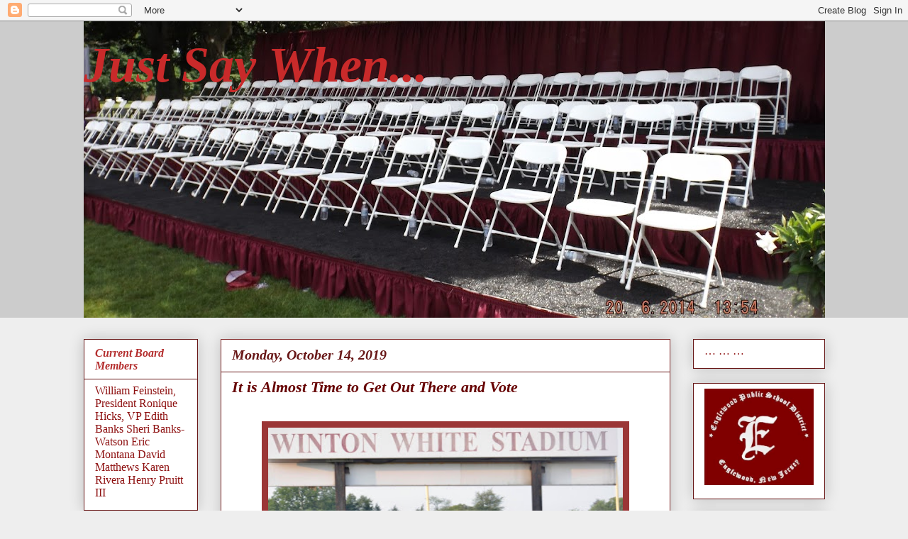

--- FILE ---
content_type: text/html; charset=UTF-8
request_url: https://plumwalk2-justsaywhen.blogspot.com/2019/10/
body_size: 23036
content:
<!DOCTYPE html>
<html class='v2' dir='ltr' lang='en'>
<head>
<link href='https://www.blogger.com/static/v1/widgets/335934321-css_bundle_v2.css' rel='stylesheet' type='text/css'/>
<meta content='width=1100' name='viewport'/>
<meta content='text/html; charset=UTF-8' http-equiv='Content-Type'/>
<meta content='blogger' name='generator'/>
<link href='https://plumwalk2-justsaywhen.blogspot.com/favicon.ico' rel='icon' type='image/x-icon'/>
<link href='https://plumwalk2-justsaywhen.blogspot.com/2019/10/' rel='canonical'/>
<link rel="alternate" type="application/atom+xml" title="Just Say When... - Atom" href="https://plumwalk2-justsaywhen.blogspot.com/feeds/posts/default" />
<link rel="alternate" type="application/rss+xml" title="Just Say When... - RSS" href="https://plumwalk2-justsaywhen.blogspot.com/feeds/posts/default?alt=rss" />
<link rel="service.post" type="application/atom+xml" title="Just Say When... - Atom" href="https://www.blogger.com/feeds/2071290088139040652/posts/default" />
<!--Can't find substitution for tag [blog.ieCssRetrofitLinks]-->
<meta content='A blog about a Community School Board Watch determined to bring the Board into compliance with NJ Education Law.' name='description'/>
<meta content='https://plumwalk2-justsaywhen.blogspot.com/2019/10/' property='og:url'/>
<meta content='Just Say When...' property='og:title'/>
<meta content='A blog about a Community School Board Watch determined to bring the Board into compliance with NJ Education Law.' property='og:description'/>
<title>Just Say When...: October 2019</title>
<style id='page-skin-1' type='text/css'><!--
/*
-----------------------------------------------
Blogger Template Style
Name:     Awesome Inc.
Designer: Tina Chen
URL:      tinachen.org
----------------------------------------------- */
/* Content
----------------------------------------------- */
body {
font: normal normal 13px Arial, Tahoma, Helvetica, FreeSans, sans-serif;
color: #444444;
background: #eeeeee none no-repeat scroll center center;
}
html body .content-outer {
min-width: 0;
max-width: 100%;
width: 100%;
}
a:link {
text-decoration: none;
color: #3778cd;
}
a:visited {
text-decoration: none;
color: #4d469c;
}
a:hover {
text-decoration: underline;
color: #3778cd;
}
.body-fauxcolumn-outer .cap-top {
position: absolute;
z-index: 1;
height: 276px;
width: 100%;
background: transparent none repeat-x scroll top left;
_background-image: none;
}
/* Columns
----------------------------------------------- */
.content-inner {
padding: 0;
}
.header-inner .section {
margin: 0 16px;
}
.tabs-inner .section {
margin: 0 16px;
}
.main-inner {
padding-top: 30px;
}
.main-inner .column-center-inner,
.main-inner .column-left-inner,
.main-inner .column-right-inner {
padding: 0 5px;
}
*+html body .main-inner .column-center-inner {
margin-top: -30px;
}
#layout .main-inner .column-center-inner {
margin-top: 0;
}
/* Header
----------------------------------------------- */
.header-outer {
margin: 0 0 0 0;
background: #cccccc none repeat scroll 0 0;
}
.Header h1 {
font: italic bold 70px 'Times New Roman', Times, FreeSerif, serif;
color: #c92a2a;
text-shadow: 0 0 -1px #000000;
}
.Header h1 a {
color: #c92a2a;
}
.Header .description {
font: normal normal 16px 'Times New Roman', Times, FreeSerif, serif;
color: #222222;
}
.header-inner .Header .titlewrapper,
.header-inner .Header .descriptionwrapper {
padding-left: 0;
padding-right: 0;
margin-bottom: 0;
}
.header-inner .Header .titlewrapper {
padding-top: 22px;
}
/* Tabs
----------------------------------------------- */
.tabs-outer {
overflow: hidden;
position: relative;
background: #ffffff url(https://resources.blogblog.com/blogblog/data/1kt/awesomeinc/tabs_gradient_light.png) repeat scroll 0 0;
}
#layout .tabs-outer {
overflow: visible;
}
.tabs-cap-top, .tabs-cap-bottom {
position: absolute;
width: 100%;
border-top: 1px solid #e3b0b0;
}
.tabs-cap-bottom {
bottom: 0;
}
.tabs-inner .widget li a {
display: inline-block;
margin: 0;
padding: .6em 1.5em;
font: italic bold 16px Arial, Tahoma, Helvetica, FreeSans, sans-serif;
color: #dd3737;
border-top: 1px solid #e3b0b0;
border-bottom: 1px solid #e3b0b0;
border-left: 1px solid #e3b0b0;
height: 16px;
line-height: 16px;
}
.tabs-inner .widget li:last-child a {
border-right: 1px solid #e3b0b0;
}
.tabs-inner .widget li.selected a, .tabs-inner .widget li a:hover {
background: #c92a2a url(https://resources.blogblog.com/blogblog/data/1kt/awesomeinc/tabs_gradient_light.png) repeat-x scroll 0 -100px;
color: #ffffff;
}
/* Headings
----------------------------------------------- */
h2 {
font: italic bold 16px 'Times New Roman', Times, FreeSerif, serif;
color: #b42e2e;
}
/* Widgets
----------------------------------------------- */
.main-inner .section {
margin: 0 27px;
padding: 0;
}
.main-inner .column-left-outer,
.main-inner .column-right-outer {
margin-top: 0;
}
#layout .main-inner .column-left-outer,
#layout .main-inner .column-right-outer {
margin-top: 0;
}
.main-inner .column-left-inner,
.main-inner .column-right-inner {
background: transparent none repeat 0 0;
-moz-box-shadow: 0 0 0 rgba(0, 0, 0, .2);
-webkit-box-shadow: 0 0 0 rgba(0, 0, 0, .2);
-goog-ms-box-shadow: 0 0 0 rgba(0, 0, 0, .2);
box-shadow: 0 0 0 rgba(0, 0, 0, .2);
-moz-border-radius: 0;
-webkit-border-radius: 0;
-goog-ms-border-radius: 0;
border-radius: 0;
}
#layout .main-inner .column-left-inner,
#layout .main-inner .column-right-inner {
margin-top: 0;
}
.sidebar .widget {
font: normal normal 16px 'Times New Roman', Times, FreeSerif, serif;
color: #8e1111;
}
.sidebar .widget a:link {
color: #3778cd;
}
.sidebar .widget a:visited {
color: #0d5b39;
}
.sidebar .widget a:hover {
color: #3778cd;
}
.sidebar .widget h2 {
text-shadow: 0 0 -1px #000000;
}
.main-inner .widget {
background-color: #ffffff;
border: 1px solid #681717;
padding: 0 15px 15px;
margin: 20px -16px;
-moz-box-shadow: 0 0 20px rgba(0, 0, 0, .2);
-webkit-box-shadow: 0 0 20px rgba(0, 0, 0, .2);
-goog-ms-box-shadow: 0 0 20px rgba(0, 0, 0, .2);
box-shadow: 0 0 20px rgba(0, 0, 0, .2);
-moz-border-radius: 0;
-webkit-border-radius: 0;
-goog-ms-border-radius: 0;
border-radius: 0;
}
.main-inner .widget h2 {
margin: 0 -15px;
padding: .6em 15px .5em;
border-bottom: 1px solid transparent;
}
.footer-inner .widget h2 {
padding: 0 0 .4em;
border-bottom: 1px solid transparent;
}
.main-inner .widget h2 + div, .footer-inner .widget h2 + div {
border-top: 1px solid #681717;
padding-top: 8px;
}
.main-inner .widget .widget-content {
margin: 0 -15px;
padding: 7px 15px 0;
}
.main-inner .widget ul, .main-inner .widget #ArchiveList ul.flat {
margin: -8px -15px 0;
padding: 0;
list-style: none;
}
.main-inner .widget #ArchiveList {
margin: -8px 0 0;
}
.main-inner .widget ul li, .main-inner .widget #ArchiveList ul.flat li {
padding: .5em 15px;
text-indent: 0;
color: #dd3737;
border-top: 1px solid #681717;
border-bottom: 1px solid transparent;
}
.main-inner .widget #ArchiveList ul li {
padding-top: .25em;
padding-bottom: .25em;
}
.main-inner .widget ul li:first-child, .main-inner .widget #ArchiveList ul.flat li:first-child {
border-top: none;
}
.main-inner .widget ul li:last-child, .main-inner .widget #ArchiveList ul.flat li:last-child {
border-bottom: none;
}
.post-body {
position: relative;
}
.main-inner .widget .post-body ul {
padding: 0 2.5em;
margin: .5em 0;
list-style: disc;
}
.main-inner .widget .post-body ul li {
padding: 0.25em 0;
margin-bottom: .25em;
color: #444444;
border: none;
}
.footer-inner .widget ul {
padding: 0;
list-style: none;
}
.widget .zippy {
color: #dd3737;
}
/* Posts
----------------------------------------------- */
body .main-inner .Blog {
padding: 0;
margin-bottom: 1em;
background-color: transparent;
border: none;
-moz-box-shadow: 0 0 0 rgba(0, 0, 0, 0);
-webkit-box-shadow: 0 0 0 rgba(0, 0, 0, 0);
-goog-ms-box-shadow: 0 0 0 rgba(0, 0, 0, 0);
box-shadow: 0 0 0 rgba(0, 0, 0, 0);
}
.main-inner .section:last-child .Blog:last-child {
padding: 0;
margin-bottom: 1em;
}
.main-inner .widget h2.date-header {
margin: 0 -15px 1px;
padding: 0 0 0 0;
font: italic bold 20px 'Times New Roman', Times, FreeSerif, serif;
color: #681717;
background: transparent none no-repeat scroll top left;
border-top: 0 solid #eeeeee;
border-bottom: 1px solid transparent;
-moz-border-radius-topleft: 0;
-moz-border-radius-topright: 0;
-webkit-border-top-left-radius: 0;
-webkit-border-top-right-radius: 0;
border-top-left-radius: 0;
border-top-right-radius: 0;
position: static;
bottom: 100%;
right: 15px;
text-shadow: 0 0 -1px #000000;
}
.main-inner .widget h2.date-header span {
font: italic bold 20px 'Times New Roman', Times, FreeSerif, serif;
display: block;
padding: .5em 15px;
border-left: 0 solid #eeeeee;
border-right: 0 solid #eeeeee;
}
.date-outer {
position: relative;
margin: 30px 0 20px;
padding: 0 15px;
background-color: #ffffff;
border: 1px solid #832a2a;
-moz-box-shadow: 0 0 20px rgba(0, 0, 0, .2);
-webkit-box-shadow: 0 0 20px rgba(0, 0, 0, .2);
-goog-ms-box-shadow: 0 0 20px rgba(0, 0, 0, .2);
box-shadow: 0 0 20px rgba(0, 0, 0, .2);
-moz-border-radius: 0;
-webkit-border-radius: 0;
-goog-ms-border-radius: 0;
border-radius: 0;
}
.date-outer:first-child {
margin-top: 0;
}
.date-outer:last-child {
margin-bottom: 20px;
-moz-border-radius-bottomleft: 0;
-moz-border-radius-bottomright: 0;
-webkit-border-bottom-left-radius: 0;
-webkit-border-bottom-right-radius: 0;
-goog-ms-border-bottom-left-radius: 0;
-goog-ms-border-bottom-right-radius: 0;
border-bottom-left-radius: 0;
border-bottom-right-radius: 0;
}
.date-posts {
margin: 0 -15px;
padding: 0 15px;
clear: both;
}
.post-outer, .inline-ad {
border-top: 1px solid #eeeeee;
margin: 0 -15px;
padding: 15px 15px;
}
.post-outer {
padding-bottom: 10px;
}
.post-outer:first-child {
padding-top: 0;
border-top: none;
}
.post-outer:last-child, .inline-ad:last-child {
border-bottom: none;
}
.post-body {
position: relative;
}
.post-body img {
padding: 8px;
background: #9b3636;
border: 1px solid transparent;
-moz-box-shadow: 0 0 0 rgba(0, 0, 0, .2);
-webkit-box-shadow: 0 0 0 rgba(0, 0, 0, .2);
box-shadow: 0 0 0 rgba(0, 0, 0, .2);
-moz-border-radius: 0;
-webkit-border-radius: 0;
border-radius: 0;
}
h3.post-title, h4 {
font: italic bold 22px 'Times New Roman', Times, FreeSerif, serif;
color: #660000;
}
h3.post-title a {
font: italic bold 22px 'Times New Roman', Times, FreeSerif, serif;
color: #660000;
}
h3.post-title a:hover {
color: #3778cd;
text-decoration: underline;
}
.post-header {
margin: 0 0 1em;
}
.post-body {
line-height: 1.4;
}
.post-outer h2 {
color: #444444;
}
.post-footer {
margin: 1.5em 0 0;
}
#blog-pager {
padding: 15px;
font-size: 120%;
background-color: #ffffff;
border: 1px solid #681717;
-moz-box-shadow: 0 0 20px rgba(0, 0, 0, .2);
-webkit-box-shadow: 0 0 20px rgba(0, 0, 0, .2);
-goog-ms-box-shadow: 0 0 20px rgba(0, 0, 0, .2);
box-shadow: 0 0 20px rgba(0, 0, 0, .2);
-moz-border-radius: 0;
-webkit-border-radius: 0;
-goog-ms-border-radius: 0;
border-radius: 0;
-moz-border-radius-topleft: 0;
-moz-border-radius-topright: 0;
-webkit-border-top-left-radius: 0;
-webkit-border-top-right-radius: 0;
-goog-ms-border-top-left-radius: 0;
-goog-ms-border-top-right-radius: 0;
border-top-left-radius: 0;
border-top-right-radius-topright: 0;
margin-top: 1em;
}
.blog-feeds, .post-feeds {
margin: 1em 0;
text-align: center;
color: #444444;
}
.blog-feeds a, .post-feeds a {
color: #3778cd;
}
.blog-feeds a:visited, .post-feeds a:visited {
color: #4d469c;
}
.blog-feeds a:hover, .post-feeds a:hover {
color: #3778cd;
}
.post-outer .comments {
margin-top: 2em;
}
/* Comments
----------------------------------------------- */
.comments .comments-content .icon.blog-author {
background-repeat: no-repeat;
background-image: url([data-uri]);
}
.comments .comments-content .loadmore a {
border-top: 1px solid #e3b0b0;
border-bottom: 1px solid #e3b0b0;
}
.comments .continue {
border-top: 2px solid #e3b0b0;
}
/* Footer
----------------------------------------------- */
.footer-outer {
margin: -20px 0 -1px;
padding: 20px 0 0;
color: #444444;
overflow: hidden;
}
.footer-fauxborder-left {
border-top: 1px solid #681717;
background: #ffffff none repeat scroll 0 0;
-moz-box-shadow: 0 0 20px rgba(0, 0, 0, .2);
-webkit-box-shadow: 0 0 20px rgba(0, 0, 0, .2);
-goog-ms-box-shadow: 0 0 20px rgba(0, 0, 0, .2);
box-shadow: 0 0 20px rgba(0, 0, 0, .2);
margin: 0 -20px;
}
/* Mobile
----------------------------------------------- */
body.mobile {
background-size: auto;
}
.mobile .body-fauxcolumn-outer {
background: transparent none repeat scroll top left;
}
*+html body.mobile .main-inner .column-center-inner {
margin-top: 0;
}
.mobile .main-inner .widget {
padding: 0 0 15px;
}
.mobile .main-inner .widget h2 + div,
.mobile .footer-inner .widget h2 + div {
border-top: none;
padding-top: 0;
}
.mobile .footer-inner .widget h2 {
padding: 0.5em 0;
border-bottom: none;
}
.mobile .main-inner .widget .widget-content {
margin: 0;
padding: 7px 0 0;
}
.mobile .main-inner .widget ul,
.mobile .main-inner .widget #ArchiveList ul.flat {
margin: 0 -15px 0;
}
.mobile .main-inner .widget h2.date-header {
right: 0;
}
.mobile .date-header span {
padding: 0.4em 0;
}
.mobile .date-outer:first-child {
margin-bottom: 0;
border: 1px solid #832a2a;
-moz-border-radius-topleft: 0;
-moz-border-radius-topright: 0;
-webkit-border-top-left-radius: 0;
-webkit-border-top-right-radius: 0;
-goog-ms-border-top-left-radius: 0;
-goog-ms-border-top-right-radius: 0;
border-top-left-radius: 0;
border-top-right-radius: 0;
}
.mobile .date-outer {
border-color: #832a2a;
border-width: 0 1px 1px;
}
.mobile .date-outer:last-child {
margin-bottom: 0;
}
.mobile .main-inner {
padding: 0;
}
.mobile .header-inner .section {
margin: 0;
}
.mobile .post-outer, .mobile .inline-ad {
padding: 5px 0;
}
.mobile .tabs-inner .section {
margin: 0 10px;
}
.mobile .main-inner .widget h2 {
margin: 0;
padding: 0;
}
.mobile .main-inner .widget h2.date-header span {
padding: 0;
}
.mobile .main-inner .widget .widget-content {
margin: 0;
padding: 7px 0 0;
}
.mobile #blog-pager {
border: 1px solid transparent;
background: #ffffff none repeat scroll 0 0;
}
.mobile .main-inner .column-left-inner,
.mobile .main-inner .column-right-inner {
background: transparent none repeat 0 0;
-moz-box-shadow: none;
-webkit-box-shadow: none;
-goog-ms-box-shadow: none;
box-shadow: none;
}
.mobile .date-posts {
margin: 0;
padding: 0;
}
.mobile .footer-fauxborder-left {
margin: 0;
border-top: inherit;
}
.mobile .main-inner .section:last-child .Blog:last-child {
margin-bottom: 0;
}
.mobile-index-contents {
color: #444444;
}
.mobile .mobile-link-button {
background: #3778cd url(https://resources.blogblog.com/blogblog/data/1kt/awesomeinc/tabs_gradient_light.png) repeat scroll 0 0;
}
.mobile-link-button a:link, .mobile-link-button a:visited {
color: #ffffff;
}
.mobile .tabs-inner .PageList .widget-content {
background: transparent;
border-top: 1px solid;
border-color: #e3b0b0;
color: #dd3737;
}
.mobile .tabs-inner .PageList .widget-content .pagelist-arrow {
border-left: 1px solid #e3b0b0;
}

--></style>
<style id='template-skin-1' type='text/css'><!--
body {
min-width: 1077px;
}
.content-outer, .content-fauxcolumn-outer, .region-inner {
min-width: 1077px;
max-width: 1077px;
_width: 1077px;
}
.main-inner .columns {
padding-left: 193px;
padding-right: 218px;
}
.main-inner .fauxcolumn-center-outer {
left: 193px;
right: 218px;
/* IE6 does not respect left and right together */
_width: expression(this.parentNode.offsetWidth -
parseInt("193px") -
parseInt("218px") + 'px');
}
.main-inner .fauxcolumn-left-outer {
width: 193px;
}
.main-inner .fauxcolumn-right-outer {
width: 218px;
}
.main-inner .column-left-outer {
width: 193px;
right: 100%;
margin-left: -193px;
}
.main-inner .column-right-outer {
width: 218px;
margin-right: -218px;
}
#layout {
min-width: 0;
}
#layout .content-outer {
min-width: 0;
width: 800px;
}
#layout .region-inner {
min-width: 0;
width: auto;
}
body#layout div.add_widget {
padding: 8px;
}
body#layout div.add_widget a {
margin-left: 32px;
}
--></style>
<link href='https://www.blogger.com/dyn-css/authorization.css?targetBlogID=2071290088139040652&amp;zx=c595d362-d0cb-40a5-a2a3-765f39303f6c' media='none' onload='if(media!=&#39;all&#39;)media=&#39;all&#39;' rel='stylesheet'/><noscript><link href='https://www.blogger.com/dyn-css/authorization.css?targetBlogID=2071290088139040652&amp;zx=c595d362-d0cb-40a5-a2a3-765f39303f6c' rel='stylesheet'/></noscript>
<meta name='google-adsense-platform-account' content='ca-host-pub-1556223355139109'/>
<meta name='google-adsense-platform-domain' content='blogspot.com'/>

<!-- data-ad-client=ca-pub-4462008620864590 -->

</head>
<body class='loading variant-light'>
<div class='navbar section' id='navbar' name='Navbar'><div class='widget Navbar' data-version='1' id='Navbar1'><script type="text/javascript">
    function setAttributeOnload(object, attribute, val) {
      if(window.addEventListener) {
        window.addEventListener('load',
          function(){ object[attribute] = val; }, false);
      } else {
        window.attachEvent('onload', function(){ object[attribute] = val; });
      }
    }
  </script>
<div id="navbar-iframe-container"></div>
<script type="text/javascript" src="https://apis.google.com/js/platform.js"></script>
<script type="text/javascript">
      gapi.load("gapi.iframes:gapi.iframes.style.bubble", function() {
        if (gapi.iframes && gapi.iframes.getContext) {
          gapi.iframes.getContext().openChild({
              url: 'https://www.blogger.com/navbar/2071290088139040652?origin\x3dhttps://plumwalk2-justsaywhen.blogspot.com',
              where: document.getElementById("navbar-iframe-container"),
              id: "navbar-iframe"
          });
        }
      });
    </script><script type="text/javascript">
(function() {
var script = document.createElement('script');
script.type = 'text/javascript';
script.src = '//pagead2.googlesyndication.com/pagead/js/google_top_exp.js';
var head = document.getElementsByTagName('head')[0];
if (head) {
head.appendChild(script);
}})();
</script>
</div></div>
<div class='body-fauxcolumns'>
<div class='fauxcolumn-outer body-fauxcolumn-outer'>
<div class='cap-top'>
<div class='cap-left'></div>
<div class='cap-right'></div>
</div>
<div class='fauxborder-left'>
<div class='fauxborder-right'></div>
<div class='fauxcolumn-inner'>
</div>
</div>
<div class='cap-bottom'>
<div class='cap-left'></div>
<div class='cap-right'></div>
</div>
</div>
</div>
<div class='content'>
<div class='content-fauxcolumns'>
<div class='fauxcolumn-outer content-fauxcolumn-outer'>
<div class='cap-top'>
<div class='cap-left'></div>
<div class='cap-right'></div>
</div>
<div class='fauxborder-left'>
<div class='fauxborder-right'></div>
<div class='fauxcolumn-inner'>
</div>
</div>
<div class='cap-bottom'>
<div class='cap-left'></div>
<div class='cap-right'></div>
</div>
</div>
</div>
<div class='content-outer'>
<div class='content-cap-top cap-top'>
<div class='cap-left'></div>
<div class='cap-right'></div>
</div>
<div class='fauxborder-left content-fauxborder-left'>
<div class='fauxborder-right content-fauxborder-right'></div>
<div class='content-inner'>
<header>
<div class='header-outer'>
<div class='header-cap-top cap-top'>
<div class='cap-left'></div>
<div class='cap-right'></div>
</div>
<div class='fauxborder-left header-fauxborder-left'>
<div class='fauxborder-right header-fauxborder-right'></div>
<div class='region-inner header-inner'>
<div class='header section' id='header' name='Header'><div class='widget Header' data-version='1' id='Header1'>
<div id='header-inner' style='background-image: url("https://blogger.googleusercontent.com/img/a/AVvXsEjwM9mZU-G6GgBxnB-UnZjpjd4sYFKgKggxQmAWOfXcCsU7WVyBEyPgNSQwfvvSLGBPlePa8aaE6gRrRI20Ad6SDM6CmNasrNg1sZEo5eg5AyPxbYXaMcpwkcm__HmJrU1eGGXCQSqITyIoZObID8VSZ4EVZIHxZQ9QKG4AmZp1em-ju-fG-qztaaHJs0q1=s1045"); background-position: left; min-height: 418px; _height: 418px; background-repeat: no-repeat; '>
<div class='titlewrapper' style='background: transparent'>
<h1 class='title' style='background: transparent; border-width: 0px'>
<a href='https://plumwalk2-justsaywhen.blogspot.com/'>
Just Say When...
</a>
</h1>
</div>
<div class='descriptionwrapper'>
<p class='description'><span>
</span></p>
</div>
</div>
</div></div>
</div>
</div>
<div class='header-cap-bottom cap-bottom'>
<div class='cap-left'></div>
<div class='cap-right'></div>
</div>
</div>
</header>
<div class='tabs-outer'>
<div class='tabs-cap-top cap-top'>
<div class='cap-left'></div>
<div class='cap-right'></div>
</div>
<div class='fauxborder-left tabs-fauxborder-left'>
<div class='fauxborder-right tabs-fauxborder-right'></div>
<div class='region-inner tabs-inner'>
<div class='tabs no-items section' id='crosscol' name='Cross-Column'></div>
<div class='tabs no-items section' id='crosscol-overflow' name='Cross-Column 2'></div>
</div>
</div>
<div class='tabs-cap-bottom cap-bottom'>
<div class='cap-left'></div>
<div class='cap-right'></div>
</div>
</div>
<div class='main-outer'>
<div class='main-cap-top cap-top'>
<div class='cap-left'></div>
<div class='cap-right'></div>
</div>
<div class='fauxborder-left main-fauxborder-left'>
<div class='fauxborder-right main-fauxborder-right'></div>
<div class='region-inner main-inner'>
<div class='columns fauxcolumns'>
<div class='fauxcolumn-outer fauxcolumn-center-outer'>
<div class='cap-top'>
<div class='cap-left'></div>
<div class='cap-right'></div>
</div>
<div class='fauxborder-left'>
<div class='fauxborder-right'></div>
<div class='fauxcolumn-inner'>
</div>
</div>
<div class='cap-bottom'>
<div class='cap-left'></div>
<div class='cap-right'></div>
</div>
</div>
<div class='fauxcolumn-outer fauxcolumn-left-outer'>
<div class='cap-top'>
<div class='cap-left'></div>
<div class='cap-right'></div>
</div>
<div class='fauxborder-left'>
<div class='fauxborder-right'></div>
<div class='fauxcolumn-inner'>
</div>
</div>
<div class='cap-bottom'>
<div class='cap-left'></div>
<div class='cap-right'></div>
</div>
</div>
<div class='fauxcolumn-outer fauxcolumn-right-outer'>
<div class='cap-top'>
<div class='cap-left'></div>
<div class='cap-right'></div>
</div>
<div class='fauxborder-left'>
<div class='fauxborder-right'></div>
<div class='fauxcolumn-inner'>
</div>
</div>
<div class='cap-bottom'>
<div class='cap-left'></div>
<div class='cap-right'></div>
</div>
</div>
<!-- corrects IE6 width calculation -->
<div class='columns-inner'>
<div class='column-center-outer'>
<div class='column-center-inner'>
<div class='main section' id='main' name='Main'><div class='widget Blog' data-version='1' id='Blog1'>
<div class='blog-posts hfeed'>

          <div class="date-outer">
        
<h2 class='date-header'><span>Monday, October 14, 2019</span></h2>

          <div class="date-posts">
        
<div class='post-outer'>
<div class='post hentry uncustomized-post-template' itemprop='blogPost' itemscope='itemscope' itemtype='http://schema.org/BlogPosting'>
<meta content='https://blogger.googleusercontent.com/img/b/R29vZ2xl/AVvXsEhfKG-d6p3qx2_QNbl5DZ6WtKVDMQY4b3f_FXjH393PC4Qlk38DrZz74Bi7MV9noowOfPWbB9i_u-PSckxiRpuRZZUglx17PTMJpX_821SepK6dvG_RMXYDs0BtDat5KP0-e7eA5vJvN3di/s400/Bd+4.jpg' itemprop='image_url'/>
<meta content='2071290088139040652' itemprop='blogId'/>
<meta content='6164579687292201864' itemprop='postId'/>
<a name='6164579687292201864'></a>
<h3 class='post-title entry-title' itemprop='name'>
<a href='https://plumwalk2-justsaywhen.blogspot.com/2019/10/it-is-almost-time-to-get-out-there-and.html'>It is Almost Time to Get Out There and Vote</a>
</h3>
<div class='post-header'>
<div class='post-header-line-1'></div>
</div>
<div class='post-body entry-content' id='post-body-6164579687292201864' itemprop='articleBody'>
<div dir="ltr" style="text-align: left;" trbidi="on">
<br />
<table align="center" cellpadding="0" cellspacing="0" class="tr-caption-container" style="margin-left: auto; margin-right: auto; text-align: center;"><tbody>
<tr><td style="text-align: center;"><a href="https://blogger.googleusercontent.com/img/b/R29vZ2xl/AVvXsEhfKG-d6p3qx2_QNbl5DZ6WtKVDMQY4b3f_FXjH393PC4Qlk38DrZz74Bi7MV9noowOfPWbB9i_u-PSckxiRpuRZZUglx17PTMJpX_821SepK6dvG_RMXYDs0BtDat5KP0-e7eA5vJvN3di/s1600/Bd+4.jpg" imageanchor="1" style="-webkit-text-stroke-width: 0px; color: #0066cc; font-family: Times New Roman; font-size: 16px; font-style: normal; font-variant: normal; font-weight: 400; letter-spacing: normal; margin-left: auto; margin-right: auto; orphans: 2; text-align: center; text-decoration: underline; text-indent: 0px; text-transform: none; white-space: normal; word-spacing: 0px;"><img border="0" data-original-height="1332" data-original-width="1600" height="330" src="https://blogger.googleusercontent.com/img/b/R29vZ2xl/AVvXsEhfKG-d6p3qx2_QNbl5DZ6WtKVDMQY4b3f_FXjH393PC4Qlk38DrZz74Bi7MV9noowOfPWbB9i_u-PSckxiRpuRZZUglx17PTMJpX_821SepK6dvG_RMXYDs0BtDat5KP0-e7eA5vJvN3di/s400/Bd+4.jpg" width="500" /></a></td></tr>
<tr><td class="tr-caption" style="text-align: center;">Right to Left, William Feinstein, Suzanne Mullings &amp; Samuel Trusty</td></tr>
</tbody></table>
<br />
<div style="-webkit-text-stroke-width: 0px; color: #1c1e21; font-family: inherit; font-style: normal; font-variant: normal; font-weight: 400; letter-spacing: normal; margin: 0px 0px 6px; orphans: 2; text-align: justify; text-decoration: none; text-indent: 0px; text-transform: none; white-space: normal; word-spacing: 0px;">
<span style="font-size: large;">"...As an alumnus of the Englewood School System,  I have a vested interest in the welfare of Englewood&#8217;s educational condition. </span></div>
<div style="text-align: justify;">
<div style="-webkit-text-stroke-width: 0px; color: #1c1e21; display: inline; font-family: inherit; font-style: normal; font-variant: normal; font-weight: 400; letter-spacing: normal; margin: 6px 0px 0px; orphans: 2; text-align: left; text-decoration: none; text-indent: 0px; text-transform: none; white-space: normal; word-spacing: 0px;">
<span style="font-size: large;"> I want the children of Englewood to find the same delight in their educational experience that I had the opportunity to experience.  I will dedicate time to advocate for our children and their future by improving the educational foundation the district provides to ensure our children are viable participants in the national workforce..."</span></div>
</div>
<div style="text-align: justify;">
<span style="font-size: x-large;"><b><a href="https://thepressgroup.net/community-voices-candidate-seeking-to-enhance-schools/?fbclid=IwAR2ywG33oOcT-VoTp42pITQTdawolGXmY8gMnzIFJ5AJMgR1UuLOQxPjt10">Suzanne Mullings</a> -<span style="font-size: small;"> Candidate for Englewood Board Education</span></b></span></div>
<br />
<b></b><br />
<div style="text-align: justify;">
<div class="separator" style="clear: both; text-align: center;">
<a href="https://scontent.fewr1-3.fna.fbcdn.net/v/t1.0-9/71908708_2249675068656545_1431158002961874944_n.png?_nc_cat=109&amp;_nc_oc=AQnWeuRyI4ZwKx2XhDvvGTLuUme0ldZdiv-0ypmfHolbq3YnxN7vyszs9iGkwtXLp1Y&amp;_nc_ht=scontent.fewr1-3.fna&amp;oh=8de483a9a325fdeae518548bd22bbba6&amp;oe=5E229AFC" imageanchor="1" style="margin-left: 1em; margin-right: 1em;"><img border="0" height="311" src="https://scontent.fewr1-3.fna.fbcdn.net/v/t1.0-9/71908708_2249675068656545_1431158002961874944_n.png?_nc_cat=109&amp;_nc_oc=AQnWeuRyI4ZwKx2XhDvvGTLuUme0ldZdiv-0ypmfHolbq3YnxN7vyszs9iGkwtXLp1Y&amp;_nc_ht=scontent.fewr1-3.fna&amp;oh=8de483a9a325fdeae518548bd22bbba6&amp;oe=5E229AFC" width="400" /></a></div>
<span style="background-color: white; color: #1d2129; display: inline; float: none; font-family: inherit; font-variant: normal; letter-spacing: normal; text-align: left; text-indent: 0px; text-transform: none; white-space: normal; word-spacing: 0px;"><span style="font-size: large;"><b></b><i></i><u></u><sub></sub><sup></sup><strike></strike><br /></span></span></div>
<div style="text-align: justify;">
<span style="background-color: white; color: #1d2129; display: inline; float: none; font-family: inherit; font-style: normal; font-variant: normal; font-weight: 400; letter-spacing: normal; text-align: left; text-decoration: none; text-indent: 0px; text-transform: none; white-space: normal; word-spacing: 0px;"><span style="font-size: large;">"...We need school board members who will work for all our children. I will fight to ensure that every child receives the highest quality education. I will work to create an environment and culture that is conducive to teaching and learning, creating a positive experience for all students, teachers, administrators and parents. We need change to restore competence and confidence to the Englewood Public School District..."</span></span></div>
<div style="text-align: justify;">
<span style="font-size: x-large;"><b><a href="https://thepressgroup.net/community-voices-school-board-candidate-lays-out-priorities/?fbclid=IwAR2k3L1-yQsbAGJHDlaoWn3uBNz7xCh-Podj7iHjD1kB59dPeVH3InG6gKY">William Feinstein</a> - <span style="font-size: small;">Candidate for Englewood Board of Education</span></b></span></div>
<div style="text-align: justify;">
<b><br /></b></div>
<div style="text-align: justify;">
<b>Bill Feinstein is not new to the City, the School District or the race for equity in our Schools.</b></div>
<div class="separator" style="clear: both; text-align: center;">
<a href="https://blogger.googleusercontent.com/img/b/R29vZ2xl/AVvXsEj4Zx1yMx69cy6iNmM7i1k5S4L3JZk1Xb8Hz11MgwCo-CxtPd7Kb0hC4m-EXB0zqZYpA_s3girtwqUIG8R1VNTRHEyQC0zFKOCOe8VzPRtRdUrjh9STwxDl0XtbLMgcFBwlaVjGrYOIyjkW/s1600/DSCF0016.JPG" imageanchor="1" style="clear: right; float: right; margin-bottom: 1em; margin-left: 1em;"><span style="font-family: &quot;times&quot; , &quot;times new roman&quot; , serif; font-size: large;"><img border="0" data-original-height="320" data-original-width="500" src="https://blogger.googleusercontent.com/img/b/R29vZ2xl/AVvXsEj4Zx1yMx69cy6iNmM7i1k5S4L3JZk1Xb8Hz11MgwCo-CxtPd7Kb0hC4m-EXB0zqZYpA_s3girtwqUIG8R1VNTRHEyQC0zFKOCOe8VzPRtRdUrjh9STwxDl0XtbLMgcFBwlaVjGrYOIyjkW/s1600/DSCF0016.JPG" /></span></a></div>
<br />
<div style="text-align: justify;">
<b><a href="https://plumwalk2-justsaywhen.blogspot.com/2016/11/just-in-case-missed-candidates-forum.html">https://plumwalk2-justsaywhen.blogspot.com/2016/11/just-in-case-missed-candidates-forum.</a></b></div>
<div style="text-align: justify;">
<b></b><br /></div>
<div style="text-align: justify;">
<span style="font-size: large;"><b>"... </b><span style="line-height: 107%;"><span style="font-family: &quot;times&quot; , &quot;times new roman&quot; , serif;">As a board
member and policy maker my number one priority will be to ensure we are
Providing EVERY child with the BEST education to prepare them for success.&nbsp; &nbsp;&nbsp;</span></span></span></div>
<div style="text-align: justify;">
<span style="background-color: white; color: #444444; display: inline; float: none; font-style: normal; font-variant: normal; font-weight: 400; letter-spacing: normal; text-align: left; text-decoration: none; text-indent: 0px; text-transform: none; white-space: normal; word-spacing: 0px;">
</span></div>
<div class="MsoNormal" style="-webkit-text-stroke-width: 0px; color: #444444; font-style: normal; font-variant: normal; font-weight: 400; letter-spacing: normal; orphans: 2; text-align: left; text-decoration: none; text-indent: 0px; text-transform: none; white-space: normal; word-spacing: 0px;">
<span style="line-height: 107%;"><span style="font-family: &quot;times&quot; , &quot;times new roman&quot; , serif; font-size: large;">While doing
that, we must also balance the interests of all stakeholders including, Our Students
&amp; Parents, our Teachers &amp; Administrators and The Englewood Taxpayer.&nbsp; I look forward to your questions and to discuss
the future of the Englewood Public Schools..."</span></span></div>
<div style="text-align: justify;">
<b><span style="font-size: large;"></span><br /></b></div>
<div style="text-align: justify;">
<span style="font-size: large;"></span><br /></div>
<div style="text-align: justify;">
<br /></div>
<div style="text-align: justify;">
<b>Claiming a future for our Children</b><b><br /></b></div>
<b></b><i></i><u></u><sub></sub><sup></sup><strike></strike><b></b><a href="https://plumwalk2-justsaywhen.blogspot.com/2017/10/claiming-future-for-our-children.html">https://plumwalk2-justsaywhen.blogspot.com/2017/10/claiming-future-for-our-children.html</a><span style="font-size: large;"><br /></span><br />
<span style="font-size: large;">I am very passionate and committed to the success of the Englewood Public Schools. I was fortunate to receive a great education that prepared me for the world outside of Englewood and I want every child today to receive that same great education and experience. As a community we have a responsibility, to ensure that each child is given that same opportunity from day one. We must put a very strong emphasis on early education. When a child falls behind in the early grades, it becomes extremely difficult, if not sometimes impossible, for that child to catch up.</span><b></b><i></i><u></u><sub></sub><sup></sup><strike></strike><span style="font-size: large;"></span><span style="font-size: large;"></span></div>
<div style='clear: both;'></div>
</div>
<div class='post-footer'>
<div class='post-footer-line post-footer-line-1'>
<span class='post-author vcard'>
Posted by
<span class='fn' itemprop='author' itemscope='itemscope' itemtype='http://schema.org/Person'>
<meta content='https://www.blogger.com/profile/17454293763847871950' itemprop='url'/>
<a class='g-profile' href='https://www.blogger.com/profile/17454293763847871950' rel='author' title='author profile'>
<span itemprop='name'>plumwalk2</span>
</a>
</span>
</span>
<span class='post-timestamp'>
at
<meta content='https://plumwalk2-justsaywhen.blogspot.com/2019/10/it-is-almost-time-to-get-out-there-and.html' itemprop='url'/>
<a class='timestamp-link' href='https://plumwalk2-justsaywhen.blogspot.com/2019/10/it-is-almost-time-to-get-out-there-and.html' rel='bookmark' title='permanent link'><abbr class='published' itemprop='datePublished' title='2019-10-14T21:43:00-07:00'>9:43&#8239;PM</abbr></a>
</span>
<span class='post-comment-link'>
<a class='comment-link' href='https://plumwalk2-justsaywhen.blogspot.com/2019/10/it-is-almost-time-to-get-out-there-and.html#comment-form' onclick=''>
No comments:
  </a>
</span>
<span class='post-icons'>
<span class='item-action'>
<a href='https://www.blogger.com/email-post/2071290088139040652/6164579687292201864' title='Email Post'>
<img alt='' class='icon-action' height='13' src='https://resources.blogblog.com/img/icon18_email.gif' width='18'/>
</a>
</span>
<span class='item-control blog-admin pid-1500836120'>
<a href='https://www.blogger.com/post-edit.g?blogID=2071290088139040652&postID=6164579687292201864&from=pencil' title='Edit Post'>
<img alt='' class='icon-action' height='18' src='https://resources.blogblog.com/img/icon18_edit_allbkg.gif' width='18'/>
</a>
</span>
</span>
<div class='post-share-buttons goog-inline-block'>
<a class='goog-inline-block share-button sb-email' href='https://www.blogger.com/share-post.g?blogID=2071290088139040652&postID=6164579687292201864&target=email' target='_blank' title='Email This'><span class='share-button-link-text'>Email This</span></a><a class='goog-inline-block share-button sb-blog' href='https://www.blogger.com/share-post.g?blogID=2071290088139040652&postID=6164579687292201864&target=blog' onclick='window.open(this.href, "_blank", "height=270,width=475"); return false;' target='_blank' title='BlogThis!'><span class='share-button-link-text'>BlogThis!</span></a><a class='goog-inline-block share-button sb-twitter' href='https://www.blogger.com/share-post.g?blogID=2071290088139040652&postID=6164579687292201864&target=twitter' target='_blank' title='Share to X'><span class='share-button-link-text'>Share to X</span></a><a class='goog-inline-block share-button sb-facebook' href='https://www.blogger.com/share-post.g?blogID=2071290088139040652&postID=6164579687292201864&target=facebook' onclick='window.open(this.href, "_blank", "height=430,width=640"); return false;' target='_blank' title='Share to Facebook'><span class='share-button-link-text'>Share to Facebook</span></a><a class='goog-inline-block share-button sb-pinterest' href='https://www.blogger.com/share-post.g?blogID=2071290088139040652&postID=6164579687292201864&target=pinterest' target='_blank' title='Share to Pinterest'><span class='share-button-link-text'>Share to Pinterest</span></a>
</div>
</div>
<div class='post-footer-line post-footer-line-2'>
<span class='post-labels'>
</span>
</div>
<div class='post-footer-line post-footer-line-3'>
<span class='post-location'>
</span>
</div>
</div>
</div>
</div>

        </div></div>
      
</div>
<div class='blog-pager' id='blog-pager'>
<span id='blog-pager-newer-link'>
<a class='blog-pager-newer-link' href='https://plumwalk2-justsaywhen.blogspot.com/search?updated-max=2021-11-20T17:34:00-08:00&amp;max-results=5&amp;reverse-paginate=true' id='Blog1_blog-pager-newer-link' title='Newer Posts'>Newer Posts</a>
</span>
<span id='blog-pager-older-link'>
<a class='blog-pager-older-link' href='https://plumwalk2-justsaywhen.blogspot.com/search?updated-max=2019-10-14T21:43:00-07:00&amp;max-results=5' id='Blog1_blog-pager-older-link' title='Older Posts'>Older Posts</a>
</span>
<a class='home-link' href='https://plumwalk2-justsaywhen.blogspot.com/'>Home</a>
</div>
<div class='clear'></div>
<div class='blog-feeds'>
<div class='feed-links'>
Subscribe to:
<a class='feed-link' href='https://plumwalk2-justsaywhen.blogspot.com/feeds/posts/default' target='_blank' type='application/atom+xml'>Comments (Atom)</a>
</div>
</div>
</div></div>
</div>
</div>
<div class='column-left-outer'>
<div class='column-left-inner'>
<aside>
<div class='sidebar section' id='sidebar-left-1'><div class='widget Text' data-version='1' id='Text1'>
<h2 class='title'>Current Board Members</h2>
<div class='widget-content'>
William Feinstein, President

Ronique Hicks, VP

Edith Banks

Sheri Banks-Watson

Eric Montana

David Matthews

Karen Rivera

Henry Pruitt III
</div>
<div class='clear'></div>
</div><div class='widget LinkList' data-version='1' id='LinkList1'>
<h2>Links Important Stuff</h2>
<div class='widget-content'>
<ul>
<li><a href='https://www.epsd.org/page/board-of-education'>Englewood Bd. of Education</a></li>
<li><a href='https://www.applitrack.com/englewood/onlineapp/default.aspx?all=1'>Job Openings</a></li>
</ul>
<div class='clear'></div>
</div>
</div><div class='widget Image' data-version='1' id='Image10'>
<h2>A THOROUGH AND EFFICIENT EDUCATION FOR ALL</h2>
<div class='widget-content'>
<a href='https://4thwardunited.blogspot.com/'>
<img alt='A THOROUGH AND EFFICIENT EDUCATION FOR ALL' height='163' id='Image10_img' src='https://blogger.googleusercontent.com/img/b/R29vZ2xl/AVvXsEi8NXtzvzekSXlI38LzsDtbMGqdOja5HaZko8wEepuhfUSnxGEzl6UaTHxpo8PA7NKd9f13E3_3xH_V-D3ZFs4U3vy3GP3dPCfTdFTjfBG0d8UjXt5W0QPlKLSRkf9IYxkV63iUZ-uhpR5I/s270/C4PE.jpg' width='156'/>
</a>
<br/>
</div>
<div class='clear'></div>
</div><div class='widget Image' data-version='1' id='Image3'>
<h2>Promote S.T.E.A.M Education</h2>
<div class='widget-content'>
<a href='http://www.educationvotes.nea.org/nationalpetition/?utm_medium=email&utm_source=EdVotes&utm_campaign=EdVotes40811&utm_content=Article1'>
<img alt='Promote S.T.E.A.M Education' height='190' id='Image3_img' src='https://blogger.googleusercontent.com/img/b/R29vZ2xl/AVvXsEju8lQw_2HnMkLvkuV-SEsktXWWjdgIq89stfiHOUoMjnl9QkdOxLnXmLkX6oq433tBAgqDloFYQ1XCxtN7xBc4uyh_F4HiF6bvXOj7Rj0AAJKcvKRvCky_WwiJwMVPb_2Y-Z3pnU0G7d4i/s190/StandingStrongBadge.jpg' width='190'/>
</a>
<br/>
<span class='caption'>Stand Up For Public Education</span>
</div>
<div class='clear'></div>
</div><div class='widget Image' data-version='1' id='Image4'>
<h2>Growing Things</h2>
<div class='widget-content'>
<a href='http://www.growyourownproduce.blogspot.com'>
<img alt='Growing Things' height='190' id='Image4_img' src='https://blogger.googleusercontent.com/img/b/R29vZ2xl/AVvXsEi3L1wjRnSTZ9Bf5np9sXlHqRkNPclpEmRTysA2KuqXeUTl-PkSeRq3h0EehBP_RBNEU8xpdJdi6B5Go_gSkAiBwp8bgUlurN0X3Iyts9GPajNM5xhHM31mBlH8SLb6AJ4oaOZMuUjT9TzC/s190/halfway+there+326.jpg' width='142'/>
</a>
<br/>
<span class='caption'>I grew this with my Grandma!</span>
</div>
<div class='clear'></div>
</div><div class='widget HTML' data-version='1' id='HTML4'>
<div class='widget-content'>
<div class="fb-like" data-href="http://plumwalk2-justsaywhen.blogspot.com/" data-send="true" data-layout="button_count" data-width="250" data-show-faces="false"></div>
</div>
<div class='clear'></div>
</div><div class='widget HTML' data-version='1' id='HTML7'>
<h2 class='title'>Tweet 4 Public Education!</h2>
<div class='widget-content'>
<a href="http://twitter.com/share" class="twitter-share-button" data-count="vertical" data-via="plumwalk2">Tweet</a><script type="text/javascript" src="//platform.twitter.com/widgets.js"></script>
<script type="text/javascript" src="//twittercounter.com/embed/?username=plumwalk2&amp;style=avatar"></script><noscript><a href="http://twittercounter.com/plumwalk2">Lucy Doris Walker on Twitter Counter.com</a></noscript>
</div>
<div class='clear'></div>
</div><div class='widget Image' data-version='1' id='Image1'>
<h2>DMHS</h2>
<div class='widget-content'>
<img alt='DMHS' height='220' id='Image1_img' src='https://blogger.googleusercontent.com/img/b/R29vZ2xl/AVvXsEj7ugKhs7G7JCZxcDtyGwK_fgLufKoSyPaYJxXUo6lu2qxnwsb367GjuznuI0law9_5T_mZfvsRrU8IAH7X23_-D1UMLbwkvce1DvaVHG3TxpzGNwHl2PGNKLsVBmhcbwSEdbMcBpc-H994/s220/Castle_dwight.PNG' width='197'/>
<br/>
<span class='caption'>The Tower through sleeping tree branches</span>
</div>
<div class='clear'></div>
</div><div class='widget Text' data-version='1' id='Text8'>
<h2 class='title'>Heroes</h2>
<div class='widget-content'>
Children need heroes or examples to follow. We would hope that the objective of all school systems would be to expose children to the virtues of the heroes of all cultures, especially those who supported and worked for a free and equal education for all children. Children are people too and they need hope. Hopefully the names that brand the buildings in the Englewood Public School district nurtures this sense of hope in the hearts and minds of our children.
</div>
<div class='clear'></div>
</div><div class='widget Image' data-version='1' id='Image2'>
<h2>Dwight Whitney Morrow</h2>
<div class='widget-content'>
<a href='http://plumwalk2-justsaywhen.blogspot.com/p/our-town.html'>
<img alt='Dwight Whitney Morrow' height='220' id='Image2_img' src='https://blogger.googleusercontent.com/img/b/R29vZ2xl/AVvXsEg42Nz5iIQ-Ns9hmY_yxCjgEOxlcTwtYgVIggSc-tvMfnmqAxBOrYISUZnOknAVR7ykstftpC34Q43UlcdG92vpOQMu230GymDAnytmNS-nJUNN2NQCzI2l0hC7VYTq2jOW7h5R98Xx6qmj/s220/225px-Dwight_Morrow.jpg' width='177'/>
</a>
<br/>
<span class='caption'>Dwight Morrow High School</span>
</div>
<div class='clear'></div>
</div><div class='widget Image' data-version='1' id='Image9'>
<h2>Abraham Lincoln</h2>
<div class='widget-content'>
<img alt='Abraham Lincoln' height='260' id='Image9_img' src='https://blogger.googleusercontent.com/img/b/R29vZ2xl/AVvXsEiqbMzc9sowY6KPK2NgqlVq4eeK77ZdGWi2e326cBvq-yHi4xlodDL_mXVOTgqmqXr3CHtvMjPO9kRONJeX8xnj61Pon9_Lygbro0WZpWZUxDCni4YLQxkFMpIAvcREqDGTU0qFM9PrPe0q/s260/abraham-lincoln-2.jpg' width='173'/>
<br/>
<span class='caption'>Lincoln School</span>
</div>
<div class='clear'></div>
</div><div class='widget Image' data-version='1' id='Image7'>
<h2>Grover Cleveland</h2>
<div class='widget-content'>
<img alt='Grover Cleveland' height='223' id='Image7_img' src='https://blogger.googleusercontent.com/img/b/R29vZ2xl/AVvXsEh3QgvRzsJtG2XKCWWMS-dBC6C3dBhT7woBUnj6h-dlYf4oVwb_pVIAbiefGSGCPzJSozwjcpwYPKfr5_wGcY6m7wvWGfgUAU9dGtdfSKDOx8Qyh4ZA43DzaBaiHCoSxeeVW2YXmFXjhz1d/s260/404px-President_Grover_Cleveland_Restored.jpg' width='150'/>
<br/>
<span class='caption'>The Former Cleveland School</span>
</div>
<div class='clear'></div>
</div><div class='widget Image' data-version='1' id='Image8'>
<h2>Dr. Leroy McCloud</h2>
<div class='widget-content'>
<img alt='Dr. Leroy McCloud' height='226' id='Image8_img' src='https://blogger.googleusercontent.com/img/b/R29vZ2xl/AVvXsEgCKuQzRHF2nmlARFphmjdYNN593w6AZlKmYddNOuWbzY3fnnsLG560-M__VIje91mZUdHfmW6h5NSOjKjbG5xdwPPpXHpHgZTD5n8NpHhpNWGhRn88XxHf4VYdhaWX-F9D5CQHMTqZ7LZw/s260/100_0369.JPG' width='220'/>
<br/>
<span class='caption'>Dr. Leroy McCloud Elementary School</span>
</div>
<div class='clear'></div>
</div><div class='widget Image' data-version='1' id='Image6'>
<h2>Janis E. Dismus</h2>
<div class='widget-content'>
<img alt='Janis E. Dismus' height='176' id='Image6_img' src='https://blogger.googleusercontent.com/img/b/R29vZ2xl/AVvXsEiKcBdjCB-UCIQFNlvfoIdwdq2u7bll3YSPhyphenhyphenxfQhcxzAb3aHdY5mloPZLRXpc1sEpZEP0B9-qdOwtDa818gMiiCgQVaEJiO3Ura1WeAXT95I1w7xySu4jYJVMO-3011XqRigZxHExeEtUl/s260/75952_468973109786621_1094220071_n.jpg' width='150'/>
<br/>
<span class='caption'>Janis E. Dismus Middle School</span>
</div>
<div class='clear'></div>
</div><div class='widget Image' data-version='1' id='Image5'>
<h2>Donald A. Quarles</h2>
<div class='widget-content'>
<img alt='Donald A. Quarles' height='189' id='Image5_img' src='https://blogger.googleusercontent.com/img/b/R29vZ2xl/AVvXsEj-3RXqJD4__yZZdvq6mOrcf7gu3fNgMVvtifqIMYmtMiS98D2k1mIeKQzqYVylEw8UOUd5-wVa3tqWYKZ68euoDEMsPCwdB_gLtcMQ1TDUH9Gk92RH0HyyeQlM5tO7BMukxouY-_fT1jS-/s220/Donald_A__Quarles.jpg' width='150'/>
<br/>
<span class='caption'>Donald A. Quarles Early Childhood Center</span>
</div>
<div class='clear'></div>
</div><div class='widget Image' data-version='1' id='Image11'>
<h2>DMHS Shield</h2>
<div class='widget-content'>
<img alt='DMHS Shield' height='237' id='Image11_img' src='https://blogger.googleusercontent.com/img/b/R29vZ2xl/AVvXsEjwru_GJ6iPid7HtiRtMHif2oY9-HbK2a3gCYZvBRp-TzqARXgqhFtUD5JdQ8SotKnsCdvd4Pym6UAqofUDvpXtn-hhukyYJ3QiYs1iikF91kh7D2dUvpxQG6evtFSUiN5_8bD4u3Id3YBQ/s270/DMHS+school+spirit.PNG' width='220'/>
<br/>
</div>
<div class='clear'></div>
</div><div class='widget Followers' data-version='1' id='Followers1'>
<h2 class='title'>Join and Follow the Articles in this Blog</h2>
<div class='widget-content'>
<div id='Followers1-wrapper'>
<div style='margin-right:2px;'>
<div><script type="text/javascript" src="https://apis.google.com/js/platform.js"></script>
<div id="followers-iframe-container"></div>
<script type="text/javascript">
    window.followersIframe = null;
    function followersIframeOpen(url) {
      gapi.load("gapi.iframes", function() {
        if (gapi.iframes && gapi.iframes.getContext) {
          window.followersIframe = gapi.iframes.getContext().openChild({
            url: url,
            where: document.getElementById("followers-iframe-container"),
            messageHandlersFilter: gapi.iframes.CROSS_ORIGIN_IFRAMES_FILTER,
            messageHandlers: {
              '_ready': function(obj) {
                window.followersIframe.getIframeEl().height = obj.height;
              },
              'reset': function() {
                window.followersIframe.close();
                followersIframeOpen("https://www.blogger.com/followers/frame/2071290088139040652?colors\x3dCgt0cmFuc3BhcmVudBILdHJhbnNwYXJlbnQaByM0NDQ0NDQiByMzNzc4Y2QqByNlZWVlZWUyByNiNDJlMmU6ByM0NDQ0NDRCByMzNzc4Y2RKByNkZDM3MzdSByMzNzc4Y2RaC3RyYW5zcGFyZW50\x26pageSize\x3d21\x26hl\x3den\x26origin\x3dhttps://plumwalk2-justsaywhen.blogspot.com");
              },
              'open': function(url) {
                window.followersIframe.close();
                followersIframeOpen(url);
              }
            }
          });
        }
      });
    }
    followersIframeOpen("https://www.blogger.com/followers/frame/2071290088139040652?colors\x3dCgt0cmFuc3BhcmVudBILdHJhbnNwYXJlbnQaByM0NDQ0NDQiByMzNzc4Y2QqByNlZWVlZWUyByNiNDJlMmU6ByM0NDQ0NDRCByMzNzc4Y2RKByNkZDM3MzdSByMzNzc4Y2RaC3RyYW5zcGFyZW50\x26pageSize\x3d21\x26hl\x3den\x26origin\x3dhttps://plumwalk2-justsaywhen.blogspot.com");
  </script></div>
</div>
</div>
<div class='clear'></div>
</div>
</div></div>
</aside>
</div>
</div>
<div class='column-right-outer'>
<div class='column-right-inner'>
<aside>
<div class='sidebar section' id='sidebar-right-1'><div class='widget HTML' data-version='1' id='HTML1'>
<div class='widget-content'>
<!doctype html>

  
    &#8230;
    
    &#8230;
  
  &#8230;</!doctype>
</div>
<div class='clear'></div>
</div><div class='widget Image' data-version='1' id='Image12'>
<div class='widget-content'>
<a href='https://growyourownproduce.blogspot.com/'>
<img alt='' height='173' id='Image12_img' src='https://blogger.googleusercontent.com/img/b/R29vZ2xl/AVvXsEhWgJRSrAP7CQy3WBTB5XR7IBcSYtj8PR1aoGbheq1nUuWOaD9DODME-Ba025B4mBVDB57vxWWc3Tl_YQV8QTll9TG3ntkwYI-ln8Wp-Aiye_v2E69D9vr4gkdGCy-wjXYPVIpHIbn58lxV/s1600/940915_996375360451072_8026783075314101678_n.jpg' width='196'/>
</a>
<br/>
</div>
<div class='clear'></div>
</div><div class='widget PageList' data-version='1' id='PageList1'>
<h2>Just Say When...!</h2>
<div class='widget-content'>
<ul>
<li>
<a href='https://plumwalk2-justsaywhen.blogspot.com/'>Home</a>
</li>
<li>
<a href='http://plumwalk2-justsaywhen.blogspot.com/p/about-me.html'>Our Mission </a>
</li>
<li>
<a href='http://plumwalk2-justsaywhen.blogspot.com/p/our-town.html'>Our Schools</a>
</li>
<li>
<a href='http://www.state.nj.us/education/finance/fp/psd/audit/0607/appendn.pdf'>NJ State Approved Job Titles</a>
</li>
<li>
<a href='http://plumwalk2-justsaywhen.blogspot.com/p/njsba.html'>Education Matters</a>
</li>
<li>
<a href='http://plumwalk2-justsaywhen.blogspot.com/p/when.html'>WHEN?</a>
</li>
<li>
<a href='https://plumwalk2-justsaywhen.blogspot.com/p/gap.html'>The Gap</a>
</li>
<li>
<a href='https://www.nj.gov/education/license/endorsements/3461CEAS.pdf'>Student Assistance Coordinator</a>
</li>
</ul>
<div class='clear'></div>
</div>
</div><div class='widget Image' data-version='1' id='Image13'>
<h2>Are YOU Registered to Vote?</h2>
<div class='widget-content'>
<a href='https://www.state.nj.us/state/elections/voter-registration.shtml'>
<img alt='Are YOU Registered to Vote?' height='87' id='Image13_img' src='https://blogger.googleusercontent.com/img/b/R29vZ2xl/AVvXsEjXwXcvra-lySB-SONZU207XJyTb-0Ecm7LO43aVQwSMXNyFVVd-_EiM-EsWWLk56JxWLLyUt883XomeVtv152Tmby_DOqHQ0v5vLedsHrs2b3LCYd8x8JuP8LXiqQJTjGwUA30DqihL-fn/s1600/download%255B1%255D.jpg' width='196'/>
</a>
<br/>
<span class='caption'>Register to Voter from  wherever you are.</span>
</div>
<div class='clear'></div>
</div><div class='widget Translate' data-version='1' id='Translate1'>
<h2 class='title'>Traducir -Haga clic en la flecha y seleccione su idioma</h2>
<div id='google_translate_element'></div>
<script>
    function googleTranslateElementInit() {
      new google.translate.TranslateElement({
        pageLanguage: 'en',
        autoDisplay: 'true',
        layout: google.translate.TranslateElement.InlineLayout.VERTICAL
      }, 'google_translate_element');
    }
  </script>
<script src='//translate.google.com/translate_a/element.js?cb=googleTranslateElementInit'></script>
<div class='clear'></div>
</div><div class='widget BlogSearch' data-version='1' id='BlogSearch1'>
<h2 class='title'>Input Keywords</h2>
<div class='widget-content'>
<div id='BlogSearch1_form'>
<form action='https://plumwalk2-justsaywhen.blogspot.com/search' class='gsc-search-box' target='_top'>
<table cellpadding='0' cellspacing='0' class='gsc-search-box'>
<tbody>
<tr>
<td class='gsc-input'>
<input autocomplete='off' class='gsc-input' name='q' size='10' title='search' type='text' value=''/>
</td>
<td class='gsc-search-button'>
<input class='gsc-search-button' title='search' type='submit' value='Search'/>
</td>
</tr>
</tbody>
</table>
</form>
</div>
</div>
<div class='clear'></div>
</div><div class='widget PopularPosts' data-version='1' id='PopularPosts1'>
<h2>10 Most Popular Posts All Time...</h2>
<div class='widget-content popular-posts'>
<ul>
<li>
<div class='item-content'>
<div class='item-thumbnail'>
<a href='https://plumwalk2-justsaywhen.blogspot.com/2018/07/ciofalo-in-lodi-vs-ciofalo-in-englewood.html' target='_blank'>
<img alt='' border='0' src='https://blogger.googleusercontent.com/img/b/R29vZ2xl/AVvXsEgCreslp_KMpVvxnuwKFAbkh3vNfACd0DcFCH2TCwZywjrEjEGysGCh8gL99I6O_uI9GoSV0QX-6cBjH8ErgE0MkUv7xI8W7bP6ExBOZv_8dnjMZ9EOnUh1YO6DT72udugPxXc1eu_VkbZK/w72-h72-p-k-no-nu/Attention+Board+Office.jpg'/>
</a>
</div>
<div class='item-title'><a href='https://plumwalk2-justsaywhen.blogspot.com/2018/07/ciofalo-in-lodi-vs-ciofalo-in-englewood.html'>Ciofalo in Lodi vs. Ciofalo in Englewood</a></div>
<div class='item-snippet'>     Jamie E. Ciofalo, formerly of Lodi     Is it a conflict of interest that Jamie E. Ciofalo was given the job of the man he investigated ...</div>
</div>
<div style='clear: both;'></div>
</li>
<li>
<div class='item-content'>
<div class='item-thumbnail'>
<a href='https://plumwalk2-justsaywhen.blogspot.com/2012/07/blog-post.html' target='_blank'>
<img alt='' border='0' src='https://blogger.googleusercontent.com/img/b/R29vZ2xl/AVvXsEi_am-ZHFoQJti3-d-hfzBA04PcwIq8Y1DrMBeZ_oiHxNxC8kOjJE0HNwe8ANHITCeOf2Q8X-9Uk_97a4VtQeek7Z5te937HzEBYojwgKtkpvE_v8h-JLofbF3oCK-50fPfuGukytbNBwIO/w72-h72-p-k-no-nu/opinion+-+Copy.jpeg'/>
</a>
</div>
<div class='item-title'><a href='https://plumwalk2-justsaywhen.blogspot.com/2012/07/blog-post.html'>Mean Spirits: Not Everyone Is Afraid To Speak Out Against the Rich Oppressors!</a></div>
<div class='item-snippet'>   Letter Was mean-spirited   I read with revulsion the letter published in the July 19 edition of the Northern Valley Suburbanite signed by...</div>
</div>
<div style='clear: both;'></div>
</li>
<li>
<div class='item-content'>
<div class='item-title'><a href='https://plumwalk2-justsaywhen.blogspot.com/2012/07/delta-t-describes-itself-as-referral.html'>Delta T, A Hotbed of Controversy and Litigation: Why is EPSD Signing a Contract with them?</a></div>
<div class='item-snippet'> Delta T describes itself as &quot; a referral agency for independent  &quot;contractors of services: - a broker&quot; that brings together ...</div>
</div>
<div style='clear: both;'></div>
</li>
<li>
<div class='item-content'>
<div class='item-thumbnail'>
<a href='https://plumwalk2-justsaywhen.blogspot.com/2012/05/tell-englewood-board-of-education-that.html' target='_blank'>
<img alt='' border='0' src='https://blogger.googleusercontent.com/img/b/R29vZ2xl/AVvXsEhPrXhJUbcI2Qw1VU13YWmRbC6IXj9cPsuK0WNslTaxrGx6jSb4Q6GAYpOnxAs_92zMJjq0JVcP9_CQDMA95H23buhfwbEJVU9huO3crhCAO3CQmgDK6SksJ5HbSnL06vuU30MSgKzCncae/w72-h72-p-k-no-nu/110.JPG'/>
</a>
</div>
<div class='item-title'><a href='https://plumwalk2-justsaywhen.blogspot.com/2012/05/tell-englewood-board-of-education-that.html'>Tell Englewood Board of Education that It Shall Put the Children First!</a></div>
<div class='item-snippet'> The news that EPSD and Bergen Academy must pay 2.3 million dollars  to children that they failed to protect was not welcomed by Englewood t...</div>
</div>
<div style='clear: both;'></div>
</li>
<li>
<div class='item-content'>
<div class='item-thumbnail'>
<a href='https://plumwalk2-justsaywhen.blogspot.com/2017/10/shall-we-talk.html' target='_blank'>
<img alt='' border='0' src='https://blogger.googleusercontent.com/img/b/R29vZ2xl/AVvXsEitIpfJkLioH9a_31sakNMY_KtCz7-YwCYrI__YbDiI83XL4uCKJDnrJAp1JCDUyvceMA8qwmvPgnF3qgGML16A0MB0gYQSmAcMBVSSd2FCP-jmBoFCDKLVvoSsvXDKu3XxDDx63QUMBB6W/w72-h72-p-k-no-nu/21616557_1674505119241006_8792425465497088585_n.jpg'/>
</a>
</div>
<div class='item-title'><a href='https://plumwalk2-justsaywhen.blogspot.com/2017/10/shall-we-talk.html'>Shall We Talk?</a></div>
<div class='item-snippet'>    I am Dr. Dierdre Glenn Paul.  I am full professor at Montclair State University where I have worked for 24 years. I am a teacher educato...</div>
</div>
<div style='clear: both;'></div>
</li>
<li>
<div class='item-content'>
<div class='item-thumbnail'>
<a href='https://plumwalk2-justsaywhen.blogspot.com/2018/10/no-choice-in-school-choice-district.html' target='_blank'>
<img alt='' border='0' src='https://blogger.googleusercontent.com/img/b/R29vZ2xl/AVvXsEgfGN6xessynu_xwUcMqrGrALWdbz9OUp1zi3-18c0vyRjrFujETFtUm5Q2XfOhq67wB6HPwtFOpH9X6f93cfQtUy0XSI-AyRoEtOMbZkjT8gWeRPWR92a3GCe97z7B_qeoAbhhueOiG0OD/w72-h72-p-k-no-nu/DMHS+2.PNG'/>
</a>
</div>
<div class='item-title'><a href='https://plumwalk2-justsaywhen.blogspot.com/2018/10/no-choice-in-school-choice-district.html'>No Choice In A School Choice District?</a></div>
<div class='item-snippet'>   I recently received an email  from a Dwight Morrow High School student  who wants the public to weigh in on recent changes that have upse...</div>
</div>
<div style='clear: both;'></div>
</li>
<li>
<div class='item-content'>
<div class='item-thumbnail'>
<a href='https://plumwalk2-justsaywhen.blogspot.com/2016/11/just-in-case-missed-candidates-forum.html' target='_blank'>
<img alt='' border='0' src='https://blogger.googleusercontent.com/img/b/R29vZ2xl/AVvXsEi0NbwybmIJ58e5KEX_nRA-Km4CytTtiynGHCSWJbs4eVTFg4N3rkoZLTogGn7SJ5p79WJXHPU0t9P-7qt0Iy9ffmL7x0P2Ke46ZdJvoQ5fphQXaAykVXfIIBXFnVb3j-_21hxpdSMfaiR7/w72-h72-p-k-no-nu/DSCF0016+%25282%2529.JPG'/>
</a>
</div>
<div class='item-title'><a href='https://plumwalk2-justsaywhen.blogspot.com/2016/11/just-in-case-missed-candidates-forum.html'>The Candidate Speaks</a></div>
<div class='item-snippet'>  Just in case &#160;you missed the Candidate&#39;s forum sponsored by the League of Women Voters &#160;Wednesday, November 2, 2016    Presented here ...</div>
</div>
<div style='clear: both;'></div>
</li>
<li>
<div class='item-content'>
<div class='item-thumbnail'>
<a href='https://plumwalk2-justsaywhen.blogspot.com/2011/04/englewood-schools-tour-5th-stop-dwight.html' target='_blank'>
<img alt='' border='0' src='https://blogger.googleusercontent.com/img/b/R29vZ2xl/AVvXsEggXHOt2sNdB06ceZX0INKYb4GFwp_i9VM5_ZKNr2l1no7QwBCca_BqphvaoGw3oeDp5hELgRwAE1Fax9MzCVD4XkCpMvXlu1Z8SW_Kz6MI3rOK_XZWZCZSodL3KrypRE9VdoRvhTfQyGBz/w72-h72-p-k-no-nu/Dorian+Milteer.PNG'/>
</a>
</div>
<div class='item-title'><a href='https://plumwalk2-justsaywhen.blogspot.com/2011/04/englewood-schools-tour-5th-stop-dwight.html'>The Englewood Schools Tour: 5th Stop Dwight Morrow High School</a></div>
<div class='item-snippet'>        Dorian Milteer  is principal of Dwight Morrow High School. Dr. Carlisle called him as we all climbed out of the school bus.&#160;We waite...</div>
</div>
<div style='clear: both;'></div>
</li>
<li>
<div class='item-content'>
<div class='item-thumbnail'>
<a href='https://plumwalk2-justsaywhen.blogspot.com/2017/10/claiming-future-for-our-children.html' target='_blank'>
<img alt='' border='0' src='https://blogger.googleusercontent.com/img/b/R29vZ2xl/AVvXsEgACykguQ8-vH0hJoemvTQ5OZDQc6ylDeMYVYfX447O5Bv-1FPy8ffXazfhL3L93ZMIQKUoSwkO94g9Q_w6-758hGW-8teFwxEOxlH36iWw49qK1AWR80L21KYm7xSWgRZAuAKJOioKUqfl/w72-h72-p-k-no-nu/DSCF0016.JPG'/>
</a>
</div>
<div class='item-title'><a href='https://plumwalk2-justsaywhen.blogspot.com/2017/10/claiming-future-for-our-children.html'>&#8220;Claiming a Future for our Children&#8221;</a></div>
<div class='item-snippet'>    My name is William Feinstein and I am a candidate for the Englewood Board of Education.  I was raised in Englewood and attended the Engl...</div>
</div>
<div style='clear: both;'></div>
</li>
</ul>
<div class='clear'></div>
</div>
</div><div class='widget BlogArchive' data-version='1' id='BlogArchive1'>
<h2>Blog Archive: Click Month for Titles</h2>
<div class='widget-content'>
<div id='ArchiveList'>
<div id='BlogArchive1_ArchiveList'>
<ul class='hierarchy'>
<li class='archivedate collapsed'>
<a class='toggle' href='javascript:void(0)'>
<span class='zippy'>

        &#9658;&#160;
      
</span>
</a>
<a class='post-count-link' href='https://plumwalk2-justsaywhen.blogspot.com/2024/'>
2024
</a>
<span class='post-count' dir='ltr'>(6)</span>
<ul class='hierarchy'>
<li class='archivedate collapsed'>
<a class='toggle' href='javascript:void(0)'>
<span class='zippy'>

        &#9658;&#160;
      
</span>
</a>
<a class='post-count-link' href='https://plumwalk2-justsaywhen.blogspot.com/2024/11/'>
November
</a>
<span class='post-count' dir='ltr'>(1)</span>
</li>
</ul>
<ul class='hierarchy'>
<li class='archivedate collapsed'>
<a class='toggle' href='javascript:void(0)'>
<span class='zippy'>

        &#9658;&#160;
      
</span>
</a>
<a class='post-count-link' href='https://plumwalk2-justsaywhen.blogspot.com/2024/09/'>
September
</a>
<span class='post-count' dir='ltr'>(2)</span>
</li>
</ul>
<ul class='hierarchy'>
<li class='archivedate collapsed'>
<a class='toggle' href='javascript:void(0)'>
<span class='zippy'>

        &#9658;&#160;
      
</span>
</a>
<a class='post-count-link' href='https://plumwalk2-justsaywhen.blogspot.com/2024/06/'>
June
</a>
<span class='post-count' dir='ltr'>(1)</span>
</li>
</ul>
<ul class='hierarchy'>
<li class='archivedate collapsed'>
<a class='toggle' href='javascript:void(0)'>
<span class='zippy'>

        &#9658;&#160;
      
</span>
</a>
<a class='post-count-link' href='https://plumwalk2-justsaywhen.blogspot.com/2024/05/'>
May
</a>
<span class='post-count' dir='ltr'>(2)</span>
</li>
</ul>
</li>
</ul>
<ul class='hierarchy'>
<li class='archivedate collapsed'>
<a class='toggle' href='javascript:void(0)'>
<span class='zippy'>

        &#9658;&#160;
      
</span>
</a>
<a class='post-count-link' href='https://plumwalk2-justsaywhen.blogspot.com/2022/'>
2022
</a>
<span class='post-count' dir='ltr'>(3)</span>
<ul class='hierarchy'>
<li class='archivedate collapsed'>
<a class='toggle' href='javascript:void(0)'>
<span class='zippy'>

        &#9658;&#160;
      
</span>
</a>
<a class='post-count-link' href='https://plumwalk2-justsaywhen.blogspot.com/2022/01/'>
January
</a>
<span class='post-count' dir='ltr'>(3)</span>
</li>
</ul>
</li>
</ul>
<ul class='hierarchy'>
<li class='archivedate collapsed'>
<a class='toggle' href='javascript:void(0)'>
<span class='zippy'>

        &#9658;&#160;
      
</span>
</a>
<a class='post-count-link' href='https://plumwalk2-justsaywhen.blogspot.com/2021/'>
2021
</a>
<span class='post-count' dir='ltr'>(4)</span>
<ul class='hierarchy'>
<li class='archivedate collapsed'>
<a class='toggle' href='javascript:void(0)'>
<span class='zippy'>

        &#9658;&#160;
      
</span>
</a>
<a class='post-count-link' href='https://plumwalk2-justsaywhen.blogspot.com/2021/12/'>
December
</a>
<span class='post-count' dir='ltr'>(1)</span>
</li>
</ul>
<ul class='hierarchy'>
<li class='archivedate collapsed'>
<a class='toggle' href='javascript:void(0)'>
<span class='zippy'>

        &#9658;&#160;
      
</span>
</a>
<a class='post-count-link' href='https://plumwalk2-justsaywhen.blogspot.com/2021/11/'>
November
</a>
<span class='post-count' dir='ltr'>(1)</span>
</li>
</ul>
<ul class='hierarchy'>
<li class='archivedate collapsed'>
<a class='toggle' href='javascript:void(0)'>
<span class='zippy'>

        &#9658;&#160;
      
</span>
</a>
<a class='post-count-link' href='https://plumwalk2-justsaywhen.blogspot.com/2021/10/'>
October
</a>
<span class='post-count' dir='ltr'>(1)</span>
</li>
</ul>
<ul class='hierarchy'>
<li class='archivedate collapsed'>
<a class='toggle' href='javascript:void(0)'>
<span class='zippy'>

        &#9658;&#160;
      
</span>
</a>
<a class='post-count-link' href='https://plumwalk2-justsaywhen.blogspot.com/2021/01/'>
January
</a>
<span class='post-count' dir='ltr'>(1)</span>
</li>
</ul>
</li>
</ul>
<ul class='hierarchy'>
<li class='archivedate collapsed'>
<a class='toggle' href='javascript:void(0)'>
<span class='zippy'>

        &#9658;&#160;
      
</span>
</a>
<a class='post-count-link' href='https://plumwalk2-justsaywhen.blogspot.com/2020/'>
2020
</a>
<span class='post-count' dir='ltr'>(2)</span>
<ul class='hierarchy'>
<li class='archivedate collapsed'>
<a class='toggle' href='javascript:void(0)'>
<span class='zippy'>

        &#9658;&#160;
      
</span>
</a>
<a class='post-count-link' href='https://plumwalk2-justsaywhen.blogspot.com/2020/09/'>
September
</a>
<span class='post-count' dir='ltr'>(2)</span>
</li>
</ul>
</li>
</ul>
<ul class='hierarchy'>
<li class='archivedate expanded'>
<a class='toggle' href='javascript:void(0)'>
<span class='zippy toggle-open'>

        &#9660;&#160;
      
</span>
</a>
<a class='post-count-link' href='https://plumwalk2-justsaywhen.blogspot.com/2019/'>
2019
</a>
<span class='post-count' dir='ltr'>(12)</span>
<ul class='hierarchy'>
<li class='archivedate collapsed'>
<a class='toggle' href='javascript:void(0)'>
<span class='zippy'>

        &#9658;&#160;
      
</span>
</a>
<a class='post-count-link' href='https://plumwalk2-justsaywhen.blogspot.com/2019/11/'>
November
</a>
<span class='post-count' dir='ltr'>(1)</span>
</li>
</ul>
<ul class='hierarchy'>
<li class='archivedate expanded'>
<a class='toggle' href='javascript:void(0)'>
<span class='zippy toggle-open'>

        &#9660;&#160;
      
</span>
</a>
<a class='post-count-link' href='https://plumwalk2-justsaywhen.blogspot.com/2019/10/'>
October
</a>
<span class='post-count' dir='ltr'>(1)</span>
<ul class='posts'>
<li><a href='https://plumwalk2-justsaywhen.blogspot.com/2019/10/it-is-almost-time-to-get-out-there-and.html'>It is Almost Time to Get Out There and Vote</a></li>
</ul>
</li>
</ul>
<ul class='hierarchy'>
<li class='archivedate collapsed'>
<a class='toggle' href='javascript:void(0)'>
<span class='zippy'>

        &#9658;&#160;
      
</span>
</a>
<a class='post-count-link' href='https://plumwalk2-justsaywhen.blogspot.com/2019/06/'>
June
</a>
<span class='post-count' dir='ltr'>(4)</span>
</li>
</ul>
<ul class='hierarchy'>
<li class='archivedate collapsed'>
<a class='toggle' href='javascript:void(0)'>
<span class='zippy'>

        &#9658;&#160;
      
</span>
</a>
<a class='post-count-link' href='https://plumwalk2-justsaywhen.blogspot.com/2019/05/'>
May
</a>
<span class='post-count' dir='ltr'>(5)</span>
</li>
</ul>
<ul class='hierarchy'>
<li class='archivedate collapsed'>
<a class='toggle' href='javascript:void(0)'>
<span class='zippy'>

        &#9658;&#160;
      
</span>
</a>
<a class='post-count-link' href='https://plumwalk2-justsaywhen.blogspot.com/2019/01/'>
January
</a>
<span class='post-count' dir='ltr'>(1)</span>
</li>
</ul>
</li>
</ul>
<ul class='hierarchy'>
<li class='archivedate collapsed'>
<a class='toggle' href='javascript:void(0)'>
<span class='zippy'>

        &#9658;&#160;
      
</span>
</a>
<a class='post-count-link' href='https://plumwalk2-justsaywhen.blogspot.com/2018/'>
2018
</a>
<span class='post-count' dir='ltr'>(11)</span>
<ul class='hierarchy'>
<li class='archivedate collapsed'>
<a class='toggle' href='javascript:void(0)'>
<span class='zippy'>

        &#9658;&#160;
      
</span>
</a>
<a class='post-count-link' href='https://plumwalk2-justsaywhen.blogspot.com/2018/12/'>
December
</a>
<span class='post-count' dir='ltr'>(3)</span>
</li>
</ul>
<ul class='hierarchy'>
<li class='archivedate collapsed'>
<a class='toggle' href='javascript:void(0)'>
<span class='zippy'>

        &#9658;&#160;
      
</span>
</a>
<a class='post-count-link' href='https://plumwalk2-justsaywhen.blogspot.com/2018/11/'>
November
</a>
<span class='post-count' dir='ltr'>(3)</span>
</li>
</ul>
<ul class='hierarchy'>
<li class='archivedate collapsed'>
<a class='toggle' href='javascript:void(0)'>
<span class='zippy'>

        &#9658;&#160;
      
</span>
</a>
<a class='post-count-link' href='https://plumwalk2-justsaywhen.blogspot.com/2018/10/'>
October
</a>
<span class='post-count' dir='ltr'>(2)</span>
</li>
</ul>
<ul class='hierarchy'>
<li class='archivedate collapsed'>
<a class='toggle' href='javascript:void(0)'>
<span class='zippy'>

        &#9658;&#160;
      
</span>
</a>
<a class='post-count-link' href='https://plumwalk2-justsaywhen.blogspot.com/2018/09/'>
September
</a>
<span class='post-count' dir='ltr'>(1)</span>
</li>
</ul>
<ul class='hierarchy'>
<li class='archivedate collapsed'>
<a class='toggle' href='javascript:void(0)'>
<span class='zippy'>

        &#9658;&#160;
      
</span>
</a>
<a class='post-count-link' href='https://plumwalk2-justsaywhen.blogspot.com/2018/07/'>
July
</a>
<span class='post-count' dir='ltr'>(2)</span>
</li>
</ul>
</li>
</ul>
<ul class='hierarchy'>
<li class='archivedate collapsed'>
<a class='toggle' href='javascript:void(0)'>
<span class='zippy'>

        &#9658;&#160;
      
</span>
</a>
<a class='post-count-link' href='https://plumwalk2-justsaywhen.blogspot.com/2017/'>
2017
</a>
<span class='post-count' dir='ltr'>(10)</span>
<ul class='hierarchy'>
<li class='archivedate collapsed'>
<a class='toggle' href='javascript:void(0)'>
<span class='zippy'>

        &#9658;&#160;
      
</span>
</a>
<a class='post-count-link' href='https://plumwalk2-justsaywhen.blogspot.com/2017/11/'>
November
</a>
<span class='post-count' dir='ltr'>(1)</span>
</li>
</ul>
<ul class='hierarchy'>
<li class='archivedate collapsed'>
<a class='toggle' href='javascript:void(0)'>
<span class='zippy'>

        &#9658;&#160;
      
</span>
</a>
<a class='post-count-link' href='https://plumwalk2-justsaywhen.blogspot.com/2017/10/'>
October
</a>
<span class='post-count' dir='ltr'>(5)</span>
</li>
</ul>
<ul class='hierarchy'>
<li class='archivedate collapsed'>
<a class='toggle' href='javascript:void(0)'>
<span class='zippy'>

        &#9658;&#160;
      
</span>
</a>
<a class='post-count-link' href='https://plumwalk2-justsaywhen.blogspot.com/2017/09/'>
September
</a>
<span class='post-count' dir='ltr'>(2)</span>
</li>
</ul>
<ul class='hierarchy'>
<li class='archivedate collapsed'>
<a class='toggle' href='javascript:void(0)'>
<span class='zippy'>

        &#9658;&#160;
      
</span>
</a>
<a class='post-count-link' href='https://plumwalk2-justsaywhen.blogspot.com/2017/06/'>
June
</a>
<span class='post-count' dir='ltr'>(1)</span>
</li>
</ul>
<ul class='hierarchy'>
<li class='archivedate collapsed'>
<a class='toggle' href='javascript:void(0)'>
<span class='zippy'>

        &#9658;&#160;
      
</span>
</a>
<a class='post-count-link' href='https://plumwalk2-justsaywhen.blogspot.com/2017/03/'>
March
</a>
<span class='post-count' dir='ltr'>(1)</span>
</li>
</ul>
</li>
</ul>
<ul class='hierarchy'>
<li class='archivedate collapsed'>
<a class='toggle' href='javascript:void(0)'>
<span class='zippy'>

        &#9658;&#160;
      
</span>
</a>
<a class='post-count-link' href='https://plumwalk2-justsaywhen.blogspot.com/2016/'>
2016
</a>
<span class='post-count' dir='ltr'>(10)</span>
<ul class='hierarchy'>
<li class='archivedate collapsed'>
<a class='toggle' href='javascript:void(0)'>
<span class='zippy'>

        &#9658;&#160;
      
</span>
</a>
<a class='post-count-link' href='https://plumwalk2-justsaywhen.blogspot.com/2016/11/'>
November
</a>
<span class='post-count' dir='ltr'>(2)</span>
</li>
</ul>
<ul class='hierarchy'>
<li class='archivedate collapsed'>
<a class='toggle' href='javascript:void(0)'>
<span class='zippy'>

        &#9658;&#160;
      
</span>
</a>
<a class='post-count-link' href='https://plumwalk2-justsaywhen.blogspot.com/2016/06/'>
June
</a>
<span class='post-count' dir='ltr'>(2)</span>
</li>
</ul>
<ul class='hierarchy'>
<li class='archivedate collapsed'>
<a class='toggle' href='javascript:void(0)'>
<span class='zippy'>

        &#9658;&#160;
      
</span>
</a>
<a class='post-count-link' href='https://plumwalk2-justsaywhen.blogspot.com/2016/05/'>
May
</a>
<span class='post-count' dir='ltr'>(1)</span>
</li>
</ul>
<ul class='hierarchy'>
<li class='archivedate collapsed'>
<a class='toggle' href='javascript:void(0)'>
<span class='zippy'>

        &#9658;&#160;
      
</span>
</a>
<a class='post-count-link' href='https://plumwalk2-justsaywhen.blogspot.com/2016/04/'>
April
</a>
<span class='post-count' dir='ltr'>(1)</span>
</li>
</ul>
<ul class='hierarchy'>
<li class='archivedate collapsed'>
<a class='toggle' href='javascript:void(0)'>
<span class='zippy'>

        &#9658;&#160;
      
</span>
</a>
<a class='post-count-link' href='https://plumwalk2-justsaywhen.blogspot.com/2016/03/'>
March
</a>
<span class='post-count' dir='ltr'>(2)</span>
</li>
</ul>
<ul class='hierarchy'>
<li class='archivedate collapsed'>
<a class='toggle' href='javascript:void(0)'>
<span class='zippy'>

        &#9658;&#160;
      
</span>
</a>
<a class='post-count-link' href='https://plumwalk2-justsaywhen.blogspot.com/2016/02/'>
February
</a>
<span class='post-count' dir='ltr'>(2)</span>
</li>
</ul>
</li>
</ul>
<ul class='hierarchy'>
<li class='archivedate collapsed'>
<a class='toggle' href='javascript:void(0)'>
<span class='zippy'>

        &#9658;&#160;
      
</span>
</a>
<a class='post-count-link' href='https://plumwalk2-justsaywhen.blogspot.com/2015/'>
2015
</a>
<span class='post-count' dir='ltr'>(17)</span>
<ul class='hierarchy'>
<li class='archivedate collapsed'>
<a class='toggle' href='javascript:void(0)'>
<span class='zippy'>

        &#9658;&#160;
      
</span>
</a>
<a class='post-count-link' href='https://plumwalk2-justsaywhen.blogspot.com/2015/11/'>
November
</a>
<span class='post-count' dir='ltr'>(3)</span>
</li>
</ul>
<ul class='hierarchy'>
<li class='archivedate collapsed'>
<a class='toggle' href='javascript:void(0)'>
<span class='zippy'>

        &#9658;&#160;
      
</span>
</a>
<a class='post-count-link' href='https://plumwalk2-justsaywhen.blogspot.com/2015/10/'>
October
</a>
<span class='post-count' dir='ltr'>(5)</span>
</li>
</ul>
<ul class='hierarchy'>
<li class='archivedate collapsed'>
<a class='toggle' href='javascript:void(0)'>
<span class='zippy'>

        &#9658;&#160;
      
</span>
</a>
<a class='post-count-link' href='https://plumwalk2-justsaywhen.blogspot.com/2015/09/'>
September
</a>
<span class='post-count' dir='ltr'>(2)</span>
</li>
</ul>
<ul class='hierarchy'>
<li class='archivedate collapsed'>
<a class='toggle' href='javascript:void(0)'>
<span class='zippy'>

        &#9658;&#160;
      
</span>
</a>
<a class='post-count-link' href='https://plumwalk2-justsaywhen.blogspot.com/2015/08/'>
August
</a>
<span class='post-count' dir='ltr'>(2)</span>
</li>
</ul>
<ul class='hierarchy'>
<li class='archivedate collapsed'>
<a class='toggle' href='javascript:void(0)'>
<span class='zippy'>

        &#9658;&#160;
      
</span>
</a>
<a class='post-count-link' href='https://plumwalk2-justsaywhen.blogspot.com/2015/05/'>
May
</a>
<span class='post-count' dir='ltr'>(1)</span>
</li>
</ul>
<ul class='hierarchy'>
<li class='archivedate collapsed'>
<a class='toggle' href='javascript:void(0)'>
<span class='zippy'>

        &#9658;&#160;
      
</span>
</a>
<a class='post-count-link' href='https://plumwalk2-justsaywhen.blogspot.com/2015/04/'>
April
</a>
<span class='post-count' dir='ltr'>(1)</span>
</li>
</ul>
<ul class='hierarchy'>
<li class='archivedate collapsed'>
<a class='toggle' href='javascript:void(0)'>
<span class='zippy'>

        &#9658;&#160;
      
</span>
</a>
<a class='post-count-link' href='https://plumwalk2-justsaywhen.blogspot.com/2015/02/'>
February
</a>
<span class='post-count' dir='ltr'>(2)</span>
</li>
</ul>
<ul class='hierarchy'>
<li class='archivedate collapsed'>
<a class='toggle' href='javascript:void(0)'>
<span class='zippy'>

        &#9658;&#160;
      
</span>
</a>
<a class='post-count-link' href='https://plumwalk2-justsaywhen.blogspot.com/2015/01/'>
January
</a>
<span class='post-count' dir='ltr'>(1)</span>
</li>
</ul>
</li>
</ul>
<ul class='hierarchy'>
<li class='archivedate collapsed'>
<a class='toggle' href='javascript:void(0)'>
<span class='zippy'>

        &#9658;&#160;
      
</span>
</a>
<a class='post-count-link' href='https://plumwalk2-justsaywhen.blogspot.com/2014/'>
2014
</a>
<span class='post-count' dir='ltr'>(31)</span>
<ul class='hierarchy'>
<li class='archivedate collapsed'>
<a class='toggle' href='javascript:void(0)'>
<span class='zippy'>

        &#9658;&#160;
      
</span>
</a>
<a class='post-count-link' href='https://plumwalk2-justsaywhen.blogspot.com/2014/11/'>
November
</a>
<span class='post-count' dir='ltr'>(3)</span>
</li>
</ul>
<ul class='hierarchy'>
<li class='archivedate collapsed'>
<a class='toggle' href='javascript:void(0)'>
<span class='zippy'>

        &#9658;&#160;
      
</span>
</a>
<a class='post-count-link' href='https://plumwalk2-justsaywhen.blogspot.com/2014/10/'>
October
</a>
<span class='post-count' dir='ltr'>(5)</span>
</li>
</ul>
<ul class='hierarchy'>
<li class='archivedate collapsed'>
<a class='toggle' href='javascript:void(0)'>
<span class='zippy'>

        &#9658;&#160;
      
</span>
</a>
<a class='post-count-link' href='https://plumwalk2-justsaywhen.blogspot.com/2014/08/'>
August
</a>
<span class='post-count' dir='ltr'>(1)</span>
</li>
</ul>
<ul class='hierarchy'>
<li class='archivedate collapsed'>
<a class='toggle' href='javascript:void(0)'>
<span class='zippy'>

        &#9658;&#160;
      
</span>
</a>
<a class='post-count-link' href='https://plumwalk2-justsaywhen.blogspot.com/2014/07/'>
July
</a>
<span class='post-count' dir='ltr'>(6)</span>
</li>
</ul>
<ul class='hierarchy'>
<li class='archivedate collapsed'>
<a class='toggle' href='javascript:void(0)'>
<span class='zippy'>

        &#9658;&#160;
      
</span>
</a>
<a class='post-count-link' href='https://plumwalk2-justsaywhen.blogspot.com/2014/06/'>
June
</a>
<span class='post-count' dir='ltr'>(3)</span>
</li>
</ul>
<ul class='hierarchy'>
<li class='archivedate collapsed'>
<a class='toggle' href='javascript:void(0)'>
<span class='zippy'>

        &#9658;&#160;
      
</span>
</a>
<a class='post-count-link' href='https://plumwalk2-justsaywhen.blogspot.com/2014/05/'>
May
</a>
<span class='post-count' dir='ltr'>(3)</span>
</li>
</ul>
<ul class='hierarchy'>
<li class='archivedate collapsed'>
<a class='toggle' href='javascript:void(0)'>
<span class='zippy'>

        &#9658;&#160;
      
</span>
</a>
<a class='post-count-link' href='https://plumwalk2-justsaywhen.blogspot.com/2014/04/'>
April
</a>
<span class='post-count' dir='ltr'>(3)</span>
</li>
</ul>
<ul class='hierarchy'>
<li class='archivedate collapsed'>
<a class='toggle' href='javascript:void(0)'>
<span class='zippy'>

        &#9658;&#160;
      
</span>
</a>
<a class='post-count-link' href='https://plumwalk2-justsaywhen.blogspot.com/2014/03/'>
March
</a>
<span class='post-count' dir='ltr'>(4)</span>
</li>
</ul>
<ul class='hierarchy'>
<li class='archivedate collapsed'>
<a class='toggle' href='javascript:void(0)'>
<span class='zippy'>

        &#9658;&#160;
      
</span>
</a>
<a class='post-count-link' href='https://plumwalk2-justsaywhen.blogspot.com/2014/02/'>
February
</a>
<span class='post-count' dir='ltr'>(2)</span>
</li>
</ul>
<ul class='hierarchy'>
<li class='archivedate collapsed'>
<a class='toggle' href='javascript:void(0)'>
<span class='zippy'>

        &#9658;&#160;
      
</span>
</a>
<a class='post-count-link' href='https://plumwalk2-justsaywhen.blogspot.com/2014/01/'>
January
</a>
<span class='post-count' dir='ltr'>(1)</span>
</li>
</ul>
</li>
</ul>
<ul class='hierarchy'>
<li class='archivedate collapsed'>
<a class='toggle' href='javascript:void(0)'>
<span class='zippy'>

        &#9658;&#160;
      
</span>
</a>
<a class='post-count-link' href='https://plumwalk2-justsaywhen.blogspot.com/2013/'>
2013
</a>
<span class='post-count' dir='ltr'>(32)</span>
<ul class='hierarchy'>
<li class='archivedate collapsed'>
<a class='toggle' href='javascript:void(0)'>
<span class='zippy'>

        &#9658;&#160;
      
</span>
</a>
<a class='post-count-link' href='https://plumwalk2-justsaywhen.blogspot.com/2013/12/'>
December
</a>
<span class='post-count' dir='ltr'>(1)</span>
</li>
</ul>
<ul class='hierarchy'>
<li class='archivedate collapsed'>
<a class='toggle' href='javascript:void(0)'>
<span class='zippy'>

        &#9658;&#160;
      
</span>
</a>
<a class='post-count-link' href='https://plumwalk2-justsaywhen.blogspot.com/2013/11/'>
November
</a>
<span class='post-count' dir='ltr'>(4)</span>
</li>
</ul>
<ul class='hierarchy'>
<li class='archivedate collapsed'>
<a class='toggle' href='javascript:void(0)'>
<span class='zippy'>

        &#9658;&#160;
      
</span>
</a>
<a class='post-count-link' href='https://plumwalk2-justsaywhen.blogspot.com/2013/10/'>
October
</a>
<span class='post-count' dir='ltr'>(1)</span>
</li>
</ul>
<ul class='hierarchy'>
<li class='archivedate collapsed'>
<a class='toggle' href='javascript:void(0)'>
<span class='zippy'>

        &#9658;&#160;
      
</span>
</a>
<a class='post-count-link' href='https://plumwalk2-justsaywhen.blogspot.com/2013/08/'>
August
</a>
<span class='post-count' dir='ltr'>(3)</span>
</li>
</ul>
<ul class='hierarchy'>
<li class='archivedate collapsed'>
<a class='toggle' href='javascript:void(0)'>
<span class='zippy'>

        &#9658;&#160;
      
</span>
</a>
<a class='post-count-link' href='https://plumwalk2-justsaywhen.blogspot.com/2013/07/'>
July
</a>
<span class='post-count' dir='ltr'>(1)</span>
</li>
</ul>
<ul class='hierarchy'>
<li class='archivedate collapsed'>
<a class='toggle' href='javascript:void(0)'>
<span class='zippy'>

        &#9658;&#160;
      
</span>
</a>
<a class='post-count-link' href='https://plumwalk2-justsaywhen.blogspot.com/2013/06/'>
June
</a>
<span class='post-count' dir='ltr'>(2)</span>
</li>
</ul>
<ul class='hierarchy'>
<li class='archivedate collapsed'>
<a class='toggle' href='javascript:void(0)'>
<span class='zippy'>

        &#9658;&#160;
      
</span>
</a>
<a class='post-count-link' href='https://plumwalk2-justsaywhen.blogspot.com/2013/05/'>
May
</a>
<span class='post-count' dir='ltr'>(2)</span>
</li>
</ul>
<ul class='hierarchy'>
<li class='archivedate collapsed'>
<a class='toggle' href='javascript:void(0)'>
<span class='zippy'>

        &#9658;&#160;
      
</span>
</a>
<a class='post-count-link' href='https://plumwalk2-justsaywhen.blogspot.com/2013/04/'>
April
</a>
<span class='post-count' dir='ltr'>(2)</span>
</li>
</ul>
<ul class='hierarchy'>
<li class='archivedate collapsed'>
<a class='toggle' href='javascript:void(0)'>
<span class='zippy'>

        &#9658;&#160;
      
</span>
</a>
<a class='post-count-link' href='https://plumwalk2-justsaywhen.blogspot.com/2013/03/'>
March
</a>
<span class='post-count' dir='ltr'>(6)</span>
</li>
</ul>
<ul class='hierarchy'>
<li class='archivedate collapsed'>
<a class='toggle' href='javascript:void(0)'>
<span class='zippy'>

        &#9658;&#160;
      
</span>
</a>
<a class='post-count-link' href='https://plumwalk2-justsaywhen.blogspot.com/2013/02/'>
February
</a>
<span class='post-count' dir='ltr'>(5)</span>
</li>
</ul>
<ul class='hierarchy'>
<li class='archivedate collapsed'>
<a class='toggle' href='javascript:void(0)'>
<span class='zippy'>

        &#9658;&#160;
      
</span>
</a>
<a class='post-count-link' href='https://plumwalk2-justsaywhen.blogspot.com/2013/01/'>
January
</a>
<span class='post-count' dir='ltr'>(5)</span>
</li>
</ul>
</li>
</ul>
<ul class='hierarchy'>
<li class='archivedate collapsed'>
<a class='toggle' href='javascript:void(0)'>
<span class='zippy'>

        &#9658;&#160;
      
</span>
</a>
<a class='post-count-link' href='https://plumwalk2-justsaywhen.blogspot.com/2012/'>
2012
</a>
<span class='post-count' dir='ltr'>(96)</span>
<ul class='hierarchy'>
<li class='archivedate collapsed'>
<a class='toggle' href='javascript:void(0)'>
<span class='zippy'>

        &#9658;&#160;
      
</span>
</a>
<a class='post-count-link' href='https://plumwalk2-justsaywhen.blogspot.com/2012/12/'>
December
</a>
<span class='post-count' dir='ltr'>(6)</span>
</li>
</ul>
<ul class='hierarchy'>
<li class='archivedate collapsed'>
<a class='toggle' href='javascript:void(0)'>
<span class='zippy'>

        &#9658;&#160;
      
</span>
</a>
<a class='post-count-link' href='https://plumwalk2-justsaywhen.blogspot.com/2012/11/'>
November
</a>
<span class='post-count' dir='ltr'>(3)</span>
</li>
</ul>
<ul class='hierarchy'>
<li class='archivedate collapsed'>
<a class='toggle' href='javascript:void(0)'>
<span class='zippy'>

        &#9658;&#160;
      
</span>
</a>
<a class='post-count-link' href='https://plumwalk2-justsaywhen.blogspot.com/2012/10/'>
October
</a>
<span class='post-count' dir='ltr'>(1)</span>
</li>
</ul>
<ul class='hierarchy'>
<li class='archivedate collapsed'>
<a class='toggle' href='javascript:void(0)'>
<span class='zippy'>

        &#9658;&#160;
      
</span>
</a>
<a class='post-count-link' href='https://plumwalk2-justsaywhen.blogspot.com/2012/09/'>
September
</a>
<span class='post-count' dir='ltr'>(3)</span>
</li>
</ul>
<ul class='hierarchy'>
<li class='archivedate collapsed'>
<a class='toggle' href='javascript:void(0)'>
<span class='zippy'>

        &#9658;&#160;
      
</span>
</a>
<a class='post-count-link' href='https://plumwalk2-justsaywhen.blogspot.com/2012/08/'>
August
</a>
<span class='post-count' dir='ltr'>(8)</span>
</li>
</ul>
<ul class='hierarchy'>
<li class='archivedate collapsed'>
<a class='toggle' href='javascript:void(0)'>
<span class='zippy'>

        &#9658;&#160;
      
</span>
</a>
<a class='post-count-link' href='https://plumwalk2-justsaywhen.blogspot.com/2012/07/'>
July
</a>
<span class='post-count' dir='ltr'>(13)</span>
</li>
</ul>
<ul class='hierarchy'>
<li class='archivedate collapsed'>
<a class='toggle' href='javascript:void(0)'>
<span class='zippy'>

        &#9658;&#160;
      
</span>
</a>
<a class='post-count-link' href='https://plumwalk2-justsaywhen.blogspot.com/2012/06/'>
June
</a>
<span class='post-count' dir='ltr'>(6)</span>
</li>
</ul>
<ul class='hierarchy'>
<li class='archivedate collapsed'>
<a class='toggle' href='javascript:void(0)'>
<span class='zippy'>

        &#9658;&#160;
      
</span>
</a>
<a class='post-count-link' href='https://plumwalk2-justsaywhen.blogspot.com/2012/05/'>
May
</a>
<span class='post-count' dir='ltr'>(15)</span>
</li>
</ul>
<ul class='hierarchy'>
<li class='archivedate collapsed'>
<a class='toggle' href='javascript:void(0)'>
<span class='zippy'>

        &#9658;&#160;
      
</span>
</a>
<a class='post-count-link' href='https://plumwalk2-justsaywhen.blogspot.com/2012/04/'>
April
</a>
<span class='post-count' dir='ltr'>(4)</span>
</li>
</ul>
<ul class='hierarchy'>
<li class='archivedate collapsed'>
<a class='toggle' href='javascript:void(0)'>
<span class='zippy'>

        &#9658;&#160;
      
</span>
</a>
<a class='post-count-link' href='https://plumwalk2-justsaywhen.blogspot.com/2012/03/'>
March
</a>
<span class='post-count' dir='ltr'>(11)</span>
</li>
</ul>
<ul class='hierarchy'>
<li class='archivedate collapsed'>
<a class='toggle' href='javascript:void(0)'>
<span class='zippy'>

        &#9658;&#160;
      
</span>
</a>
<a class='post-count-link' href='https://plumwalk2-justsaywhen.blogspot.com/2012/02/'>
February
</a>
<span class='post-count' dir='ltr'>(17)</span>
</li>
</ul>
<ul class='hierarchy'>
<li class='archivedate collapsed'>
<a class='toggle' href='javascript:void(0)'>
<span class='zippy'>

        &#9658;&#160;
      
</span>
</a>
<a class='post-count-link' href='https://plumwalk2-justsaywhen.blogspot.com/2012/01/'>
January
</a>
<span class='post-count' dir='ltr'>(9)</span>
</li>
</ul>
</li>
</ul>
<ul class='hierarchy'>
<li class='archivedate collapsed'>
<a class='toggle' href='javascript:void(0)'>
<span class='zippy'>

        &#9658;&#160;
      
</span>
</a>
<a class='post-count-link' href='https://plumwalk2-justsaywhen.blogspot.com/2011/'>
2011
</a>
<span class='post-count' dir='ltr'>(124)</span>
<ul class='hierarchy'>
<li class='archivedate collapsed'>
<a class='toggle' href='javascript:void(0)'>
<span class='zippy'>

        &#9658;&#160;
      
</span>
</a>
<a class='post-count-link' href='https://plumwalk2-justsaywhen.blogspot.com/2011/12/'>
December
</a>
<span class='post-count' dir='ltr'>(11)</span>
</li>
</ul>
<ul class='hierarchy'>
<li class='archivedate collapsed'>
<a class='toggle' href='javascript:void(0)'>
<span class='zippy'>

        &#9658;&#160;
      
</span>
</a>
<a class='post-count-link' href='https://plumwalk2-justsaywhen.blogspot.com/2011/11/'>
November
</a>
<span class='post-count' dir='ltr'>(5)</span>
</li>
</ul>
<ul class='hierarchy'>
<li class='archivedate collapsed'>
<a class='toggle' href='javascript:void(0)'>
<span class='zippy'>

        &#9658;&#160;
      
</span>
</a>
<a class='post-count-link' href='https://plumwalk2-justsaywhen.blogspot.com/2011/10/'>
October
</a>
<span class='post-count' dir='ltr'>(8)</span>
</li>
</ul>
<ul class='hierarchy'>
<li class='archivedate collapsed'>
<a class='toggle' href='javascript:void(0)'>
<span class='zippy'>

        &#9658;&#160;
      
</span>
</a>
<a class='post-count-link' href='https://plumwalk2-justsaywhen.blogspot.com/2011/09/'>
September
</a>
<span class='post-count' dir='ltr'>(5)</span>
</li>
</ul>
<ul class='hierarchy'>
<li class='archivedate collapsed'>
<a class='toggle' href='javascript:void(0)'>
<span class='zippy'>

        &#9658;&#160;
      
</span>
</a>
<a class='post-count-link' href='https://plumwalk2-justsaywhen.blogspot.com/2011/08/'>
August
</a>
<span class='post-count' dir='ltr'>(5)</span>
</li>
</ul>
<ul class='hierarchy'>
<li class='archivedate collapsed'>
<a class='toggle' href='javascript:void(0)'>
<span class='zippy'>

        &#9658;&#160;
      
</span>
</a>
<a class='post-count-link' href='https://plumwalk2-justsaywhen.blogspot.com/2011/07/'>
July
</a>
<span class='post-count' dir='ltr'>(14)</span>
</li>
</ul>
<ul class='hierarchy'>
<li class='archivedate collapsed'>
<a class='toggle' href='javascript:void(0)'>
<span class='zippy'>

        &#9658;&#160;
      
</span>
</a>
<a class='post-count-link' href='https://plumwalk2-justsaywhen.blogspot.com/2011/06/'>
June
</a>
<span class='post-count' dir='ltr'>(25)</span>
</li>
</ul>
<ul class='hierarchy'>
<li class='archivedate collapsed'>
<a class='toggle' href='javascript:void(0)'>
<span class='zippy'>

        &#9658;&#160;
      
</span>
</a>
<a class='post-count-link' href='https://plumwalk2-justsaywhen.blogspot.com/2011/05/'>
May
</a>
<span class='post-count' dir='ltr'>(24)</span>
</li>
</ul>
<ul class='hierarchy'>
<li class='archivedate collapsed'>
<a class='toggle' href='javascript:void(0)'>
<span class='zippy'>

        &#9658;&#160;
      
</span>
</a>
<a class='post-count-link' href='https://plumwalk2-justsaywhen.blogspot.com/2011/04/'>
April
</a>
<span class='post-count' dir='ltr'>(16)</span>
</li>
</ul>
<ul class='hierarchy'>
<li class='archivedate collapsed'>
<a class='toggle' href='javascript:void(0)'>
<span class='zippy'>

        &#9658;&#160;
      
</span>
</a>
<a class='post-count-link' href='https://plumwalk2-justsaywhen.blogspot.com/2011/03/'>
March
</a>
<span class='post-count' dir='ltr'>(11)</span>
</li>
</ul>
</li>
</ul>
</div>
</div>
<div class='clear'></div>
</div>
</div><div class='widget Text' data-version='1' id='Text11'>
<h2 class='title'>Do you know where to vote?</h2>
<div class='widget-content'>
<div style="font-weight: normal;"><span style="color:#005500;"></span><br /></div><div style="font-weight: normal;">Do you know where you live?</div><a href="http://www.cityofenglewood.org/filestorage/9306/9308/9334/9343/ROSTER_OF_STREETS-_WARDS_AND_DISTRICTS-_12-13-12.pdf" style="font-weight: normal;">Click here for Ward &amp; Street</a><div style="font-weight: normal;"><br /></div><div style="font-weight: normal;">Now that you know where you live.</div><div style="font-weight: normal;"><a href="http://www.cityofenglewood.org/filestorage/9306/9308/9334/9343/PollingLocations_2015.pdf">Click here for your POLLING PLACE.</a><br /></div><br />
</div>
<div class='clear'></div>
</div><div class='widget HTML' data-version='1' id='HTML3'>
<div class='widget-content'>
<div id="fb-root"></div>
<script>(function(d, s, id) {
  var js, fjs = d.getElementsByTagName(s)[0];
  if (d.getElementById(id)) return;
  js = d.createElement(s); js.id = id;
  js.src = "//connect.facebook.net/en_US/all.js#xfbml=1&appId=138640589553924";
  fjs.parentNode.insertBefore(js, fjs);
}(document, 'script', 'facebook-jssdk'));</script>
</div>
<div class='clear'></div>
</div><div class='widget Text' data-version='1' id='Text9'>
<h2 class='title'>Community Education Bulletin</h2>
<div class='widget-content'>
<div face="&quot;" size="3" style="font-style: normal; font-weight: normal; line-height: normal;"><br /></div><div style="font-family: georgia, serif; font-size: 100%; font-style: normal; font-weight: normal; line-height: normal;">ESSA was approved 12/2015</div><div face="Georgia, serif" size="3" style="font-style: normal; font-weight: normal; line-height: normal;"><a href="https://www.ed.gov/essa?src=ft">US Department of Education (ESSA)</a></div><div face="Georgia, serif" size="3" style="font-style: normal; font-weight: normal; line-height: normal;"><b><a href="http://www.state.nj.us/education/ESSA/">ESSA</a> - Every Student Succeeds Act</b></div><div style="font-family: georgia, serif; font-size: 100%; font-style: normal; font-weight: normal; line-height: normal;"><br /></div><div =""   style="font-family:&quot;;font-size:100%;"><span =""  style="color:red;"><b><a href="http://www.state.nj.us/education/ESSA/plan/NJstateplan1pg.pdf">NJ ESSA State Plan</a></b></span></div><div =""   style="font-family:&quot;;font-size:100%;"><span =""  style="color:red;"><b><a href="http://www.state.nj.us/education/ESSA/plan/fact.shtml">ESSA in New Jersey</a></b></span></div><div =""   style="font-family:&quot;;font-size:100%;"><span =""  style="color:#005500;"></span><br /></div><div style="font-weight: normal;"><p    style="font-weight: normal;font-family:&quot;;font-size:12.727272033691406px;color:white;"><span =""   style="font-family:&quot;;color:red;"><span style="line-height: 19.484375px;"><b></b></span></span></p><div class="fb-like" faces="false" href="http://plumwalk2-justsaywhen.blogspot.com/" layout="button_count" send="true" style="font-weight: normal;" width="250"></div><p style="font-weight: normal;"></p></div>
</div>
<div class='clear'></div>
</div><div class='widget Text' data-version='1' id='Text2'>
<h2 class='title'>Computers as Test Administrators</h2>
<div class='widget-content'>
<div  style="font-weight: normal;font-size:100%;"><span =""  style="color:#009900;"><b><span =""  style="font-size:100%;">In spring 2015, third graders in New Jersey took </span><span =""  style="font-size:100%;">the </span><span =""  style="font-size:100%;"><a href="http://parcc-assessment.org/">PARCC</a></span><a href="http://www.parcconline.org/" style="font-size: 100%;"> </a><span =""  style="font-size:100%;">online Assessment. Go to this page </span><span =""  style="font-size:100%;">for Parent and Student Resources.</span></b></span></div><div  style="font-weight: normal;font-size:100%;"><span =""  style="font-size:100%;"><span =""  style="color:#009900;"></span><b></b><br /></span></div><b> For Your Own Success at home. </b><br /><div  style="font-weight: normal;font-size:100%;"><span =""  style="font-size:medium;">Typing or keying in information or Data Entry should </span></div><div  style="font-weight: normal;font-size:100%;"><span =""  style="font-size:medium;">not stand in the way of your child's success on </span><span =""  style="font-size:medium;"><a href="http://parcc-assessment.org/">PARCC</a> </span></div><div  style="font-weight: normal;font-size:100%;"><span =""  style="font-size:medium;">or any other online test. </span></div><div =""  style="font-size:100%;"><span =""  style="font-size:100%;"><b><br /></b></span></div><div =""  style="font-size:100%;"><span =""  style="font-size:medium;"><b>Students must learn to type with all 10 finger</b>s </span></div><div =""  style="font-size:100%;"><span =""  style="font-size:medium;">without looking at the keys. Use one of the many </span><span =""  style="font-size:medium;"><a href="http://www.learntyping.org/beginnertypinglesson1.htm" style="font-weight: normal;">online sites</a> or software to practice.</span></div><div =""  style="font-size:100%;"><span =""  style="font-size:medium;"><b><br /></b></span></div><div =""  style="font-size:100%;"><span =""  style="font-size:100%;"><b>Students must learn to identify all keys </b>on </span><span =""  style="font-size:100%;">the board</span></div><div =""  style="font-size:100%;"><span =""  style="font-size:100%;"><b>Students must learn to master the function</b> </span><span =""  style="font-size:100%;">of each of those keys.</span></div><div  style="font-weight: normal;font-size:100%;"><br /></div><div =""  style="font-size:100%;"><span =""  style="font-size:medium;"><b>Students must learn to type with </b></span><span =""  style="font-size:medium;"><b>speed and accuracy.</b> Make sure that your </span><span =""  style="font-size:medium;">School District is teaching your child data entry. </span><span =""  style="font-size:medium;">How many words do you type in 1 minute </span><span =""  style="font-size:medium;">without errors?</span></div><div  style="font-weight: normal;font-size:100%;"><span =""  style="font-size:100%;"><br /></span><b><span =""  style="color:#009900;"><span =""  style="font-size:100%;">Using the computer keyboard must become </span><span =""  style="font-size:100%;">as familiar as using a pencil or pen.  </span></span></b><br /></div><div style="font-size: 100%; font-weight: normal;"><span =""  style="font-size:100%;"><b></b><span =""  style="color:#009900;"></span><br /></span></div><div size="3" style="font-weight: normal;"><span =""  style="font-size:100%;"> </span></div>
</div>
<div class='clear'></div>
</div><div class='widget HTML' data-version='1' id='HTML2'>
<div class='widget-content'>
<div id="fb-root"></div>
<script>(function(d, s, id) {
  var js, fjs = d.getElementsByTagName(s)[0];
  if (d.getElementById(id)) return;
  js = d.createElement(s); js.id = id;
  js.src = "//connect.facebook.net/en_US/all.js#xfbml=1&appId=138640589553924";
  fjs.parentNode.insertBefore(js, fjs);
}(document, 'script', 'facebook-jssdk'));</script>
</div>
<div class='clear'></div>
</div><div class='widget Text' data-version='1' id='Text7'>
<h2 class='title'>The QSAC</h2>
<div class='widget-content'>
<div style="font-style: normal; font-weight: normal;"><b><i><a href="http://www.nj.gov/education/genfo/qsac/">QSAC</a></i></b></div><div style="font-style: normal; font-weight: normal;"><b><i>New Jersey Quality Single Accountability Continuum</i></b></div><div style="font-style: normal; font-weight: normal;"><a href="http://ielp.rutgers.edu/docs/QSAC_Guide_final.pdf">A Guide for School Officials and the Public</a></div><div style="font-style: normal; font-weight: normal;"><br /></div><div style="font-style: normal; font-weight: normal;"><a href="https://www.nj.gov/education/genfo/qsac/manual.pdf">QSAC User's Official Manual</a></div><div style="font-style: normal; font-weight: normal;"><a href="https://www.nj.gov/education/genfo/qsac/manual.pdf"></a><br /></div><div style="font-style: normal; font-weight: normal;"><a href="https://www.njsba.org/">New Jersey School Boards Association</a></div><div style="font-style: normal; font-weight: normal;"><i><span><a href="https://www.njsba.org/"></a><br /></span></i></div><div style="font-style: normal; font-weight: normal;"><i><span>"<a href="http://www.state.nj.us/education/archive/monitor/njsba261006.pdf">New Jersey School Board's Power point Presentation</a>"</span></i><br /></div><div style="font-style: normal; font-weight: normal;"><br /></div><b><i>Compliance Investigations</i></b><br /><div style="font-style: normal; font-weight: normal;"><i><a href="http://www.nj.gov/education/genfo/faq/faq_oci.htm">Office of Compliance Investigations</a></i></div>
</div>
<div class='clear'></div>
</div><div class='widget HTML' data-version='1' id='HTML8'>
<div class='widget-content'>
<div id="fb-root"></div>
<script>(function(d, s, id) {
  var js, fjs = d.getElementsByTagName(s)[0];
  if (d.getElementById(id)) return;
  js = d.createElement(s); js.id = id;
  js.src = "//connect.facebook.net/en_US/all.js#xfbml=1&appId=193172964061913";
  fjs.parentNode.insertBefore(js, fjs);
}(document, 'script', 'facebook-jssdk'));</script>
</div>
<div class='clear'></div>
</div><div class='widget Feed' data-version='1' id='Feed1'>
<h2>Promote STEAM Education in Public Schools</h2>
<div class='widget-content' id='Feed1_feedItemListDisplay'>
<span style='filter: alpha(25); opacity: 0.25;'>
<a href='http://www.stemedcoalition.org/feed/'>Loading...</a>
</span>
</div>
<div class='clear'></div>
</div><div class='widget Feed' data-version='1' id='Feed9'>
<h2>The Official US Dept. of ED.gov Blog</h2>
<div class='widget-content' id='Feed9_feedItemListDisplay'>
<span style='filter: alpha(25); opacity: 0.25;'>
<a href='http://www.ed.gov/blog/feed/'>Loading...</a>
</span>
</div>
<div class='clear'></div>
</div><div class='widget HTML' data-version='1' id='HTML16'>
<div class='widget-content'>
<div id="fb-root"></div>
<script>(function(d, s, id) {
  var js, fjs = d.getElementsByTagName(s)[0];
  if (d.getElementById(id)) return;
  js = d.createElement(s); js.id = id;
  js.src = "//connect.facebook.net/en_US/all.js#xfbml=1&appId=138640589553924";
  fjs.parentNode.insertBefore(js, fjs);
}(document, 'script', 'facebook-jssdk'));</script>
</div>
<div class='clear'></div>
</div><div class='widget Feed' data-version='1' id='Feed5'>
<h2>Jersey Jazzman</h2>
<div class='widget-content' id='Feed5_feedItemListDisplay'>
<span style='filter: alpha(25); opacity: 0.25;'>
<a href='http://jerseyjazzman.blogspot.com/feeds/posts/default'>Loading...</a>
</span>
</div>
<div class='clear'></div>
</div><div class='widget Feed' data-version='1' id='Feed2'>
<h2>The 4th Ward Gazette</h2>
<div class='widget-content' id='Feed2_feedItemListDisplay'>
<span style='filter: alpha(25); opacity: 0.25;'>
<a href='http://4thwardunited.blogspot.com/feeds/posts/default'>Loading...</a>
</span>
</div>
<div class='clear'></div>
</div><div class='widget Feed' data-version='1' id='Feed4'>
<h2>Knitting with Pencils</h2>
<div class='widget-content' id='Feed4_feedItemListDisplay'>
<span style='filter: alpha(25); opacity: 0.25;'>
<a href='http://traceybaptiste.wordpress.com/feed/'>Loading...</a>
</span>
</div>
<div class='clear'></div>
</div><div class='widget HTML' data-version='1' id='HTML14'>
<div class='widget-content'>
<div id="fb-root"></div>
<script>(function(d, s, id) {
  var js, fjs = d.getElementsByTagName(s)[0];
  if (d.getElementById(id)) return;
  js = d.createElement(s); js.id = id;
  js.src = "//connect.facebook.net/en_US/all.js#xfbml=1&appId=138640589553924";
  fjs.parentNode.insertBefore(js, fjs);
}(document, 'script', 'facebook-jssdk'));</script>
</div>
<div class='clear'></div>
</div></div>
</aside>
</div>
</div>
</div>
<div style='clear: both'></div>
<!-- columns -->
</div>
<!-- main -->
</div>
</div>
<div class='main-cap-bottom cap-bottom'>
<div class='cap-left'></div>
<div class='cap-right'></div>
</div>
</div>
<footer>
<div class='footer-outer'>
<div class='footer-cap-top cap-top'>
<div class='cap-left'></div>
<div class='cap-right'></div>
</div>
<div class='fauxborder-left footer-fauxborder-left'>
<div class='fauxborder-right footer-fauxborder-right'></div>
<div class='region-inner footer-inner'>
<div class='foot no-items section' id='footer-1'></div>
<table border='0' cellpadding='0' cellspacing='0' class='section-columns columns-2'>
<tbody>
<tr>
<td class='first columns-cell'>
<div class='foot section' id='footer-2-1'><div class='widget HTML' data-version='1' id='HTML6'>
<div class='widget-content'>
<a href="http://www.linkedin.com/pub/lucy-doris-walker/19/318/434">
      
          <img src="https://lh3.googleusercontent.com/blogger_img_proxy/AEn0k_uddoChbB00N-SWlJG-GxU13JkNF41ZExQ5yUAKvp2t2qcgP8ErmZ8eGBgk00mfD576yOgjSIvjmfF2RSlQeP-Di_tsirGKSU3_QjrLua9qHVCPc9ojK-oXrS5NOa4=s0-d" width="160" height="33" border="0" alt="View Lucy Doris Walker&#39;s profile on LinkedIn">
        
    </a>
</div>
<div class='clear'></div>
</div></div>
</td>
<td class='columns-cell'>
<div class='foot section' id='footer-2-2'><div class='widget Stats' data-version='1' id='Stats1'>
<h2>Visit &amp; Comment Often</h2>
<div class='widget-content'>
<div id='Stats1_content' style='display: none;'>
<script src='https://www.gstatic.com/charts/loader.js' type='text/javascript'></script>
<span id='Stats1_sparklinespan' style='display:inline-block; width:75px; height:30px'></span>
<span class='counter-wrapper text-counter-wrapper' id='Stats1_totalCount'>
</span>
<div class='clear'></div>
</div>
</div>
</div></div>
</td>
</tr>
</tbody>
</table>
<!-- outside of the include in order to lock Attribution widget -->
<div class='foot section' id='footer-3' name='Footer'><div class='widget Attribution' data-version='1' id='Attribution1'>
<div class='widget-content' style='text-align: center;'>
Awesome Inc. theme. Powered by <a href='https://www.blogger.com' target='_blank'>Blogger</a>.
</div>
<div class='clear'></div>
</div></div>
</div>
</div>
<div class='footer-cap-bottom cap-bottom'>
<div class='cap-left'></div>
<div class='cap-right'></div>
</div>
</div>
</footer>
<!-- content -->
</div>
</div>
<div class='content-cap-bottom cap-bottom'>
<div class='cap-left'></div>
<div class='cap-right'></div>
</div>
</div>
</div>
<script type='text/javascript'>
    window.setTimeout(function() {
        document.body.className = document.body.className.replace('loading', '');
      }, 10);
  </script>

<script type="text/javascript" src="https://www.blogger.com/static/v1/widgets/2028843038-widgets.js"></script>
<script type='text/javascript'>
window['__wavt'] = 'AOuZoY4zal_9fe6zQx8I3kQqNVnQmDR4QA:1769407391039';_WidgetManager._Init('//www.blogger.com/rearrange?blogID\x3d2071290088139040652','//plumwalk2-justsaywhen.blogspot.com/2019/10/','2071290088139040652');
_WidgetManager._SetDataContext([{'name': 'blog', 'data': {'blogId': '2071290088139040652', 'title': 'Just Say When...', 'url': 'https://plumwalk2-justsaywhen.blogspot.com/2019/10/', 'canonicalUrl': 'https://plumwalk2-justsaywhen.blogspot.com/2019/10/', 'homepageUrl': 'https://plumwalk2-justsaywhen.blogspot.com/', 'searchUrl': 'https://plumwalk2-justsaywhen.blogspot.com/search', 'canonicalHomepageUrl': 'https://plumwalk2-justsaywhen.blogspot.com/', 'blogspotFaviconUrl': 'https://plumwalk2-justsaywhen.blogspot.com/favicon.ico', 'bloggerUrl': 'https://www.blogger.com', 'hasCustomDomain': false, 'httpsEnabled': true, 'enabledCommentProfileImages': true, 'gPlusViewType': 'FILTERED_POSTMOD', 'adultContent': false, 'analyticsAccountNumber': '', 'encoding': 'UTF-8', 'locale': 'en', 'localeUnderscoreDelimited': 'en', 'languageDirection': 'ltr', 'isPrivate': false, 'isMobile': false, 'isMobileRequest': false, 'mobileClass': '', 'isPrivateBlog': false, 'isDynamicViewsAvailable': true, 'feedLinks': '\x3clink rel\x3d\x22alternate\x22 type\x3d\x22application/atom+xml\x22 title\x3d\x22Just Say When... - Atom\x22 href\x3d\x22https://plumwalk2-justsaywhen.blogspot.com/feeds/posts/default\x22 /\x3e\n\x3clink rel\x3d\x22alternate\x22 type\x3d\x22application/rss+xml\x22 title\x3d\x22Just Say When... - RSS\x22 href\x3d\x22https://plumwalk2-justsaywhen.blogspot.com/feeds/posts/default?alt\x3drss\x22 /\x3e\n\x3clink rel\x3d\x22service.post\x22 type\x3d\x22application/atom+xml\x22 title\x3d\x22Just Say When... - Atom\x22 href\x3d\x22https://www.blogger.com/feeds/2071290088139040652/posts/default\x22 /\x3e\n', 'meTag': '', 'adsenseClientId': 'ca-pub-4462008620864590', 'adsenseHostId': 'ca-host-pub-1556223355139109', 'adsenseHasAds': false, 'adsenseAutoAds': false, 'boqCommentIframeForm': true, 'loginRedirectParam': '', 'view': '', 'dynamicViewsCommentsSrc': '//www.blogblog.com/dynamicviews/4224c15c4e7c9321/js/comments.js', 'dynamicViewsScriptSrc': '//www.blogblog.com/dynamicviews/6e0d22adcfa5abea', 'plusOneApiSrc': 'https://apis.google.com/js/platform.js', 'disableGComments': true, 'interstitialAccepted': false, 'sharing': {'platforms': [{'name': 'Get link', 'key': 'link', 'shareMessage': 'Get link', 'target': ''}, {'name': 'Facebook', 'key': 'facebook', 'shareMessage': 'Share to Facebook', 'target': 'facebook'}, {'name': 'BlogThis!', 'key': 'blogThis', 'shareMessage': 'BlogThis!', 'target': 'blog'}, {'name': 'X', 'key': 'twitter', 'shareMessage': 'Share to X', 'target': 'twitter'}, {'name': 'Pinterest', 'key': 'pinterest', 'shareMessage': 'Share to Pinterest', 'target': 'pinterest'}, {'name': 'Email', 'key': 'email', 'shareMessage': 'Email', 'target': 'email'}], 'disableGooglePlus': true, 'googlePlusShareButtonWidth': 0, 'googlePlusBootstrap': '\x3cscript type\x3d\x22text/javascript\x22\x3ewindow.___gcfg \x3d {\x27lang\x27: \x27en\x27};\x3c/script\x3e'}, 'hasCustomJumpLinkMessage': false, 'jumpLinkMessage': 'Read more', 'pageType': 'archive', 'pageName': 'October 2019', 'pageTitle': 'Just Say When...: October 2019', 'metaDescription': 'A blog about a Community School Board Watch determined to bring the Board into compliance with NJ Education Law.'}}, {'name': 'features', 'data': {}}, {'name': 'messages', 'data': {'edit': 'Edit', 'linkCopiedToClipboard': 'Link copied to clipboard!', 'ok': 'Ok', 'postLink': 'Post Link'}}, {'name': 'template', 'data': {'name': 'Awesome Inc.', 'localizedName': 'Awesome Inc.', 'isResponsive': false, 'isAlternateRendering': false, 'isCustom': false, 'variant': 'light', 'variantId': 'light'}}, {'name': 'view', 'data': {'classic': {'name': 'classic', 'url': '?view\x3dclassic'}, 'flipcard': {'name': 'flipcard', 'url': '?view\x3dflipcard'}, 'magazine': {'name': 'magazine', 'url': '?view\x3dmagazine'}, 'mosaic': {'name': 'mosaic', 'url': '?view\x3dmosaic'}, 'sidebar': {'name': 'sidebar', 'url': '?view\x3dsidebar'}, 'snapshot': {'name': 'snapshot', 'url': '?view\x3dsnapshot'}, 'timeslide': {'name': 'timeslide', 'url': '?view\x3dtimeslide'}, 'isMobile': false, 'title': 'Just Say When...', 'description': 'A blog about a Community School Board Watch determined to bring the Board into compliance with NJ Education Law.', 'url': 'https://plumwalk2-justsaywhen.blogspot.com/2019/10/', 'type': 'feed', 'isSingleItem': false, 'isMultipleItems': true, 'isError': false, 'isPage': false, 'isPost': false, 'isHomepage': false, 'isArchive': true, 'isLabelSearch': false, 'archive': {'year': 2019, 'month': 10, 'rangeMessage': 'Showing posts from October, 2019'}}}]);
_WidgetManager._RegisterWidget('_NavbarView', new _WidgetInfo('Navbar1', 'navbar', document.getElementById('Navbar1'), {}, 'displayModeFull'));
_WidgetManager._RegisterWidget('_HeaderView', new _WidgetInfo('Header1', 'header', document.getElementById('Header1'), {}, 'displayModeFull'));
_WidgetManager._RegisterWidget('_BlogView', new _WidgetInfo('Blog1', 'main', document.getElementById('Blog1'), {'cmtInteractionsEnabled': false, 'lightboxEnabled': true, 'lightboxModuleUrl': 'https://www.blogger.com/static/v1/jsbin/4049919853-lbx.js', 'lightboxCssUrl': 'https://www.blogger.com/static/v1/v-css/828616780-lightbox_bundle.css'}, 'displayModeFull'));
_WidgetManager._RegisterWidget('_TextView', new _WidgetInfo('Text1', 'sidebar-left-1', document.getElementById('Text1'), {}, 'displayModeFull'));
_WidgetManager._RegisterWidget('_LinkListView', new _WidgetInfo('LinkList1', 'sidebar-left-1', document.getElementById('LinkList1'), {}, 'displayModeFull'));
_WidgetManager._RegisterWidget('_ImageView', new _WidgetInfo('Image10', 'sidebar-left-1', document.getElementById('Image10'), {'resize': true}, 'displayModeFull'));
_WidgetManager._RegisterWidget('_ImageView', new _WidgetInfo('Image3', 'sidebar-left-1', document.getElementById('Image3'), {'resize': true}, 'displayModeFull'));
_WidgetManager._RegisterWidget('_ImageView', new _WidgetInfo('Image4', 'sidebar-left-1', document.getElementById('Image4'), {'resize': false}, 'displayModeFull'));
_WidgetManager._RegisterWidget('_HTMLView', new _WidgetInfo('HTML4', 'sidebar-left-1', document.getElementById('HTML4'), {}, 'displayModeFull'));
_WidgetManager._RegisterWidget('_HTMLView', new _WidgetInfo('HTML7', 'sidebar-left-1', document.getElementById('HTML7'), {}, 'displayModeFull'));
_WidgetManager._RegisterWidget('_ImageView', new _WidgetInfo('Image1', 'sidebar-left-1', document.getElementById('Image1'), {'resize': true}, 'displayModeFull'));
_WidgetManager._RegisterWidget('_TextView', new _WidgetInfo('Text8', 'sidebar-left-1', document.getElementById('Text8'), {}, 'displayModeFull'));
_WidgetManager._RegisterWidget('_ImageView', new _WidgetInfo('Image2', 'sidebar-left-1', document.getElementById('Image2'), {'resize': true}, 'displayModeFull'));
_WidgetManager._RegisterWidget('_ImageView', new _WidgetInfo('Image9', 'sidebar-left-1', document.getElementById('Image9'), {'resize': true}, 'displayModeFull'));
_WidgetManager._RegisterWidget('_ImageView', new _WidgetInfo('Image7', 'sidebar-left-1', document.getElementById('Image7'), {'resize': false}, 'displayModeFull'));
_WidgetManager._RegisterWidget('_ImageView', new _WidgetInfo('Image8', 'sidebar-left-1', document.getElementById('Image8'), {'resize': true}, 'displayModeFull'));
_WidgetManager._RegisterWidget('_ImageView', new _WidgetInfo('Image6', 'sidebar-left-1', document.getElementById('Image6'), {'resize': false}, 'displayModeFull'));
_WidgetManager._RegisterWidget('_ImageView', new _WidgetInfo('Image5', 'sidebar-left-1', document.getElementById('Image5'), {'resize': false}, 'displayModeFull'));
_WidgetManager._RegisterWidget('_ImageView', new _WidgetInfo('Image11', 'sidebar-left-1', document.getElementById('Image11'), {'resize': true}, 'displayModeFull'));
_WidgetManager._RegisterWidget('_FollowersView', new _WidgetInfo('Followers1', 'sidebar-left-1', document.getElementById('Followers1'), {}, 'displayModeFull'));
_WidgetManager._RegisterWidget('_HTMLView', new _WidgetInfo('HTML1', 'sidebar-right-1', document.getElementById('HTML1'), {}, 'displayModeFull'));
_WidgetManager._RegisterWidget('_ImageView', new _WidgetInfo('Image12', 'sidebar-right-1', document.getElementById('Image12'), {'resize': true}, 'displayModeFull'));
_WidgetManager._RegisterWidget('_PageListView', new _WidgetInfo('PageList1', 'sidebar-right-1', document.getElementById('PageList1'), {'title': 'Just Say When...!', 'links': [{'isCurrentPage': false, 'href': 'https://plumwalk2-justsaywhen.blogspot.com/', 'id': '0', 'title': 'Home'}, {'isCurrentPage': false, 'href': 'http://plumwalk2-justsaywhen.blogspot.com/p/about-me.html', 'title': 'Our Mission '}, {'isCurrentPage': false, 'href': 'http://plumwalk2-justsaywhen.blogspot.com/p/our-town.html', 'title': 'Our Schools'}, {'isCurrentPage': false, 'href': 'http://www.state.nj.us/education/finance/fp/psd/audit/0607/appendn.pdf', 'title': 'NJ State Approved Job Titles'}, {'isCurrentPage': false, 'href': 'http://plumwalk2-justsaywhen.blogspot.com/p/njsba.html', 'title': 'Education Matters'}, {'isCurrentPage': false, 'href': 'http://plumwalk2-justsaywhen.blogspot.com/p/when.html', 'title': 'WHEN?'}, {'isCurrentPage': false, 'href': 'https://plumwalk2-justsaywhen.blogspot.com/p/gap.html', 'id': '5249591223936175406', 'title': 'The Gap'}, {'isCurrentPage': false, 'href': 'https://www.nj.gov/education/license/endorsements/3461CEAS.pdf', 'title': 'Student Assistance Coordinator'}], 'mobile': false, 'showPlaceholder': true, 'hasCurrentPage': false}, 'displayModeFull'));
_WidgetManager._RegisterWidget('_ImageView', new _WidgetInfo('Image13', 'sidebar-right-1', document.getElementById('Image13'), {'resize': true}, 'displayModeFull'));
_WidgetManager._RegisterWidget('_TranslateView', new _WidgetInfo('Translate1', 'sidebar-right-1', document.getElementById('Translate1'), {}, 'displayModeFull'));
_WidgetManager._RegisterWidget('_BlogSearchView', new _WidgetInfo('BlogSearch1', 'sidebar-right-1', document.getElementById('BlogSearch1'), {}, 'displayModeFull'));
_WidgetManager._RegisterWidget('_PopularPostsView', new _WidgetInfo('PopularPosts1', 'sidebar-right-1', document.getElementById('PopularPosts1'), {}, 'displayModeFull'));
_WidgetManager._RegisterWidget('_BlogArchiveView', new _WidgetInfo('BlogArchive1', 'sidebar-right-1', document.getElementById('BlogArchive1'), {'languageDirection': 'ltr', 'loadingMessage': 'Loading\x26hellip;'}, 'displayModeFull'));
_WidgetManager._RegisterWidget('_TextView', new _WidgetInfo('Text11', 'sidebar-right-1', document.getElementById('Text11'), {}, 'displayModeFull'));
_WidgetManager._RegisterWidget('_HTMLView', new _WidgetInfo('HTML3', 'sidebar-right-1', document.getElementById('HTML3'), {}, 'displayModeFull'));
_WidgetManager._RegisterWidget('_TextView', new _WidgetInfo('Text9', 'sidebar-right-1', document.getElementById('Text9'), {}, 'displayModeFull'));
_WidgetManager._RegisterWidget('_TextView', new _WidgetInfo('Text2', 'sidebar-right-1', document.getElementById('Text2'), {}, 'displayModeFull'));
_WidgetManager._RegisterWidget('_HTMLView', new _WidgetInfo('HTML2', 'sidebar-right-1', document.getElementById('HTML2'), {}, 'displayModeFull'));
_WidgetManager._RegisterWidget('_TextView', new _WidgetInfo('Text7', 'sidebar-right-1', document.getElementById('Text7'), {}, 'displayModeFull'));
_WidgetManager._RegisterWidget('_HTMLView', new _WidgetInfo('HTML8', 'sidebar-right-1', document.getElementById('HTML8'), {}, 'displayModeFull'));
_WidgetManager._RegisterWidget('_FeedView', new _WidgetInfo('Feed1', 'sidebar-right-1', document.getElementById('Feed1'), {'title': 'Promote STEAM Education in Public Schools', 'showItemDate': false, 'showItemAuthor': false, 'feedUrl': 'http://www.stemedcoalition.org/feed/', 'numItemsShow': 2, 'loadingMsg': 'Loading...', 'openLinksInNewWindow': true, 'useFeedWidgetServ': 'true'}, 'displayModeFull'));
_WidgetManager._RegisterWidget('_FeedView', new _WidgetInfo('Feed9', 'sidebar-right-1', document.getElementById('Feed9'), {'title': 'The Official US Dept. of ED.gov Blog', 'showItemDate': false, 'showItemAuthor': false, 'feedUrl': 'http://www.ed.gov/blog/feed/', 'numItemsShow': 1, 'loadingMsg': 'Loading...', 'openLinksInNewWindow': true, 'useFeedWidgetServ': 'true'}, 'displayModeFull'));
_WidgetManager._RegisterWidget('_HTMLView', new _WidgetInfo('HTML16', 'sidebar-right-1', document.getElementById('HTML16'), {}, 'displayModeFull'));
_WidgetManager._RegisterWidget('_FeedView', new _WidgetInfo('Feed5', 'sidebar-right-1', document.getElementById('Feed5'), {'title': 'Jersey Jazzman', 'showItemDate': false, 'showItemAuthor': false, 'feedUrl': 'http://jerseyjazzman.blogspot.com/feeds/posts/default', 'numItemsShow': 1, 'loadingMsg': 'Loading...', 'openLinksInNewWindow': true, 'useFeedWidgetServ': 'true'}, 'displayModeFull'));
_WidgetManager._RegisterWidget('_FeedView', new _WidgetInfo('Feed2', 'sidebar-right-1', document.getElementById('Feed2'), {'title': 'The 4th Ward Gazette', 'showItemDate': false, 'showItemAuthor': false, 'feedUrl': 'http://4thwardunited.blogspot.com/feeds/posts/default', 'numItemsShow': 2, 'loadingMsg': 'Loading...', 'openLinksInNewWindow': false, 'useFeedWidgetServ': 'true'}, 'displayModeFull'));
_WidgetManager._RegisterWidget('_FeedView', new _WidgetInfo('Feed4', 'sidebar-right-1', document.getElementById('Feed4'), {'title': 'Knitting with Pencils', 'showItemDate': false, 'showItemAuthor': false, 'feedUrl': 'http://traceybaptiste.wordpress.com/feed/', 'numItemsShow': 2, 'loadingMsg': 'Loading...', 'openLinksInNewWindow': false, 'useFeedWidgetServ': 'true'}, 'displayModeFull'));
_WidgetManager._RegisterWidget('_HTMLView', new _WidgetInfo('HTML14', 'sidebar-right-1', document.getElementById('HTML14'), {}, 'displayModeFull'));
_WidgetManager._RegisterWidget('_HTMLView', new _WidgetInfo('HTML6', 'footer-2-1', document.getElementById('HTML6'), {}, 'displayModeFull'));
_WidgetManager._RegisterWidget('_StatsView', new _WidgetInfo('Stats1', 'footer-2-2', document.getElementById('Stats1'), {'title': 'Visit \x26amp; Comment Often', 'showGraphicalCounter': false, 'showAnimatedCounter': false, 'showSparkline': true, 'statsUrl': '//plumwalk2-justsaywhen.blogspot.com/b/stats?style\x3dBLACK_TRANSPARENT\x26timeRange\x3dALL_TIME\x26token\x3dAPq4FmCQV7ERPN0HaobM5PwIYiRoh8ksfNWEcXcQpz2FdChoIxGyEr0BtyprVnYqGKGDhAN5MtBgMUkvd7a7-uirfbjm-V0-DQ'}, 'displayModeFull'));
_WidgetManager._RegisterWidget('_AttributionView', new _WidgetInfo('Attribution1', 'footer-3', document.getElementById('Attribution1'), {}, 'displayModeFull'));
</script>
</body>
</html>

--- FILE ---
content_type: text/html; charset=UTF-8
request_url: https://plumwalk2-justsaywhen.blogspot.com/b/stats?style=BLACK_TRANSPARENT&timeRange=ALL_TIME&token=APq4FmCQV7ERPN0HaobM5PwIYiRoh8ksfNWEcXcQpz2FdChoIxGyEr0BtyprVnYqGKGDhAN5MtBgMUkvd7a7-uirfbjm-V0-DQ
body_size: -48
content:
{"total":316087,"sparklineOptions":{"backgroundColor":{"fillOpacity":0.1,"fill":"#000000"},"series":[{"areaOpacity":0.3,"color":"#202020"}]},"sparklineData":[[0,6],[1,6],[2,7],[3,7],[4,5],[5,6],[6,16],[7,47],[8,46],[9,27],[10,12],[11,36],[12,12],[13,5],[14,9],[15,18],[16,36],[17,8],[18,6],[19,16],[20,16],[21,16],[22,9],[23,19],[24,6],[25,34],[26,99],[27,18],[28,21],[29,2]],"nextTickMs":1200000}

--- FILE ---
content_type: text/javascript; charset=UTF-8
request_url: https://plumwalk2-justsaywhen.blogspot.com/2019/10/?action=getFeed&widgetId=Feed4&widgetType=Feed&responseType=js&xssi_token=AOuZoY4zal_9fe6zQx8I3kQqNVnQmDR4QA%3A1769407391039
body_size: 165
content:
try {
_WidgetManager._HandleControllerResult('Feed4', 'getFeed',{'status': 'ok', 'feed': {'entries': [{'title': 'Representation: Raising the Bar', 'link': 'https://traceybaptiste.wordpress.com/2018/08/02/representation-raising-the-bar/', 'publishedDate': '2018-08-02T04:44:55.000-07:00', 'author': 'Tracey'}, {'title': 'American Girl Dolls Ranked In Order of Gayness', 'link': 'https://traceybaptiste.wordpress.com/2018/07/15/american-girl-dolls-ranked-in-order-of-gayness/', 'publishedDate': '2018-07-15T09:20:22.000-07:00', 'author': 'Tracey'}, {'title': 'A series of unusual events', 'link': 'https://traceybaptiste.wordpress.com/2018/04/24/a-series-of-unusual-events/', 'publishedDate': '2018-04-24T19:48:26.000-07:00', 'author': 'Tracey'}, {'title': 'The movement will fail without intersectionality', 'link': 'https://traceybaptiste.wordpress.com/2018/03/24/the-movement-will-fail-without-intersectionality/', 'publishedDate': '2018-03-24T03:34:10.000-07:00', 'author': 'Tracey'}, {'title': 'Day 23: Deloris Jordan', 'link': 'https://traceybaptiste.wordpress.com/2018/03/15/day-23-deloris-jordan/', 'publishedDate': '2018-03-15T08:23:52.000-07:00', 'author': 'Tracey'}], 'title': 'Tracey Baptiste'}});
} catch (e) {
  if (typeof log != 'undefined') {
    log('HandleControllerResult failed: ' + e);
  }
}


--- FILE ---
content_type: text/javascript; charset=UTF-8
request_url: https://plumwalk2-justsaywhen.blogspot.com/2019/10/?action=getFeed&widgetId=Feed9&widgetType=Feed&responseType=js&xssi_token=AOuZoY4zal_9fe6zQx8I3kQqNVnQmDR4QA%3A1769407391039
body_size: 316
content:
try {
_WidgetManager._HandleControllerResult('Feed9', 'getFeed',{'status': 'ok', 'feed': {'entries': [{'title': 'LGBT Students Work to Ensure Safe and Supportive Schools for all Students', 'link': 'https://blog.ed.gov/2017/01/lgbt-students-work-ensure-safe-supportive-schools-students/', 'publishedDate': '2017-01-19T15:15:07.000-08:00', 'author': 'Jacquelyn Pitta'}, {'title': 'What Gets Measured, Gets Done: DC Public Schools\u2019 FAFSA Completion \nInitiative', 'link': 'https://blog.ed.gov/2017/01/gets-measured-gets-done-dc-public-schools-fafsa-completion-initiative/', 'publishedDate': '2017-01-11T05:30:45.000-08:00', 'author': 'sharris'}, {'title': 'Transformative School Leadership \u2013 A Principal\u2019s Perspective', 'link': 'http://blog.ed.gov/2016/10/transformative-school-leadership-principals-perspective/', 'publishedDate': '2016-10-13T09:41:51.000-07:00', 'author': 'Andy Le'}, {'title': 'Find a Community College in Your State with High Salaries', 'link': 'http://blog.ed.gov/2016/09/find-a-community-college-in-your-state-with-high-salaries/', 'publishedDate': '2016-09-13T13:00:43.000-07:00', 'author': 'Dorothy Amatucci'}, {'title': 'Affordable Four-Year Schools with Good Outcomes', 'link': 'http://blog.ed.gov/2016/09/affordable-four-year-schools-with-good-outcomes/', 'publishedDate': '2016-09-13T13:00:19.000-07:00', 'author': 'Dorothy Amatucci'}], 'title': 'ED.gov Blog'}});
} catch (e) {
  if (typeof log != 'undefined') {
    log('HandleControllerResult failed: ' + e);
  }
}


--- FILE ---
content_type: text/javascript; charset=UTF-8
request_url: https://plumwalk2-justsaywhen.blogspot.com/2019/10/?action=getFeed&widgetId=Feed1&widgetType=Feed&responseType=js&xssi_token=AOuZoY4zal_9fe6zQx8I3kQqNVnQmDR4QA%3A1769407391039
body_size: 269
content:
try {
_WidgetManager._HandleControllerResult('Feed1', 'getFeed',{'status': 'ok', 'feed': {'entries': [{'title': 'Coalition Hosts Congressional Briefing on Science Educator Challenges', 'link': 'http://www.stemedcoalition.org/2024/02/20/coalition-hosts-congressional-briefing-on-science-educator-challenges/', 'publishedDate': '2024-02-20T08:43:01.000-08:00', 'author': 'jfbrown'}, {'title': 'Senators Introduce Bipartisan Resolution to Establish National STEM Day', 'link': 'http://www.stemedcoalition.org/2023/11/09/senators-introduce-bipartisan-resolution-to-establish-national-stem-day/', 'publishedDate': '2023-11-09T11:59:46.000-08:00', 'author': 'jfbrown'}, {'title': 'UTeach Institute Joins the Coalition', 'link': 'http://www.stemedcoalition.org/2023/10/16/uteach-institute-joins-the-coalition/', 'publishedDate': '2023-10-16T07:54:03.000-07:00', 'author': 'jfbrown'}, {'title': 'Coalition Comments on New NSF Directorate Investment Strategy', 'link': 'http://www.stemedcoalition.org/2023/08/02/coalition-comments-on-new-nsf-directorate-investment-strategy/', 'publishedDate': '2023-08-02T09:09:09.000-07:00', 'author': 'jfbrown'}, {'title': 'Coalition Pens Letter to White House on STEM Plan Priorities', 'link': 'http://www.stemedcoalition.org/2023/08/02/coalition-pens-letter-to-white-house-on-stem-plan-priorities/', 'publishedDate': '2023-08-02T08:54:45.000-07:00', 'author': 'jfbrown'}], 'title': ''}});
} catch (e) {
  if (typeof log != 'undefined') {
    log('HandleControllerResult failed: ' + e);
  }
}


--- FILE ---
content_type: text/javascript; charset=UTF-8
request_url: https://plumwalk2-justsaywhen.blogspot.com/2019/10/?action=getFeed&widgetId=Feed2&widgetType=Feed&responseType=js&xssi_token=AOuZoY4zal_9fe6zQx8I3kQqNVnQmDR4QA%3A1769407391039
body_size: 206
content:
try {
_WidgetManager._HandleControllerResult('Feed2', 'getFeed',{'status': 'ok', 'feed': {'entries': [{'title': 'The Black Experience in Englewood, New Jersey: A History of Resilience and \nResistance', 'link': 'https://4thwardunited.blogspot.com/2025/06/the-black-experience-in-englewood-new.html', 'publishedDate': '2025-06-01T20:32:00.000-07:00', 'author': 'plumwalk2'}, {'title': 'Don\x27t be Deceived by This Beguiling Springtime Plant', 'link': 'https://4thwardunited.blogspot.com/2025/04/dont-be-deceived-by-this-beguiling.html', 'publishedDate': '2025-04-23T15:05:00.000-07:00', 'author': 'plumwalk2'}, {'title': 'Our Very Own Dr. Noel Gordon', 'link': 'https://4thwardunited.blogspot.com/2025/01/our-very-own-dr-noel-gordon.html', 'publishedDate': '2025-01-27T11:18:00.000-08:00', 'author': 'plumwalk2'}, {'title': 'An Open Letter to Englewood, New Jersey', 'link': 'https://4thwardunited.blogspot.com/2024/11/an-open-letter-to-englewood-new-jersey.html', 'publishedDate': '2024-11-03T18:36:00.000-08:00', 'author': 'plumwalk2'}, {'title': 'An Enormous Anonymous Endorsement', 'link': 'https://4thwardunited.blogspot.com/2024/11/blog-post.html', 'publishedDate': '2024-11-01T12:34:00.000-07:00', 'author': 'plumwalk2'}], 'title': 'The 4th Ward Gazette'}});
} catch (e) {
  if (typeof log != 'undefined') {
    log('HandleControllerResult failed: ' + e);
  }
}


--- FILE ---
content_type: text/javascript; charset=UTF-8
request_url: https://plumwalk2-justsaywhen.blogspot.com/2019/10/?action=getFeed&widgetId=Feed5&widgetType=Feed&responseType=js&xssi_token=AOuZoY4zal_9fe6zQx8I3kQqNVnQmDR4QA%3A1769407391039
body_size: 216
content:
try {
_WidgetManager._HandleControllerResult('Feed5', 'getFeed',{'status': 'ok', 'feed': {'entries': [{'title': 'Dear NJ Teachers and Their Families: You MUST Not Vote For Jack Ciattarelli', 'link': 'http://jerseyjazzman.blogspot.com/2025/11/dear-nj-teachers-and-their-families-you.html', 'publishedDate': '2025-11-02T04:42:00.000-08:00', 'author': 'Duke'}, {'title': 'Dear Haters: No, NJ\x27s Schools Don\x27t Suck', 'link': 'http://jerseyjazzman.blogspot.com/2025/11/dear-haters-no-njs-schools-dont-suck.html', 'publishedDate': '2025-11-01T07:30:00.000-07:00', 'author': 'Duke'}, {'title': 'Wake Up Call NJ\x27s Bizarre Smear Against Public Education', 'link': 'http://jerseyjazzman.blogspot.com/2025/10/wake-up-call-njs-bizarre-smear-against.html', 'publishedDate': '2025-10-13T07:32:00.000-07:00', 'author': 'Duke'}, {'title': 'Jack Ciattarelli\x27s Tax Plan Is a Disaster For Schools AND Taxpayers', 'link': 'http://jerseyjazzman.blogspot.com/2025/10/jack-ciattarellis-tax-plan-is-disaster.html', 'publishedDate': '2025-10-13T06:08:00.000-07:00', 'author': 'Duke'}, {'title': 'Debunking David Brooks on Education', 'link': 'http://jerseyjazzman.blogspot.com/2025/10/debunking-david-brooks-on-education.html', 'publishedDate': '2025-10-11T08:15:00.000-07:00', 'author': 'Duke'}], 'title': 'Jersey Jazzman'}});
} catch (e) {
  if (typeof log != 'undefined') {
    log('HandleControllerResult failed: ' + e);
  }
}
